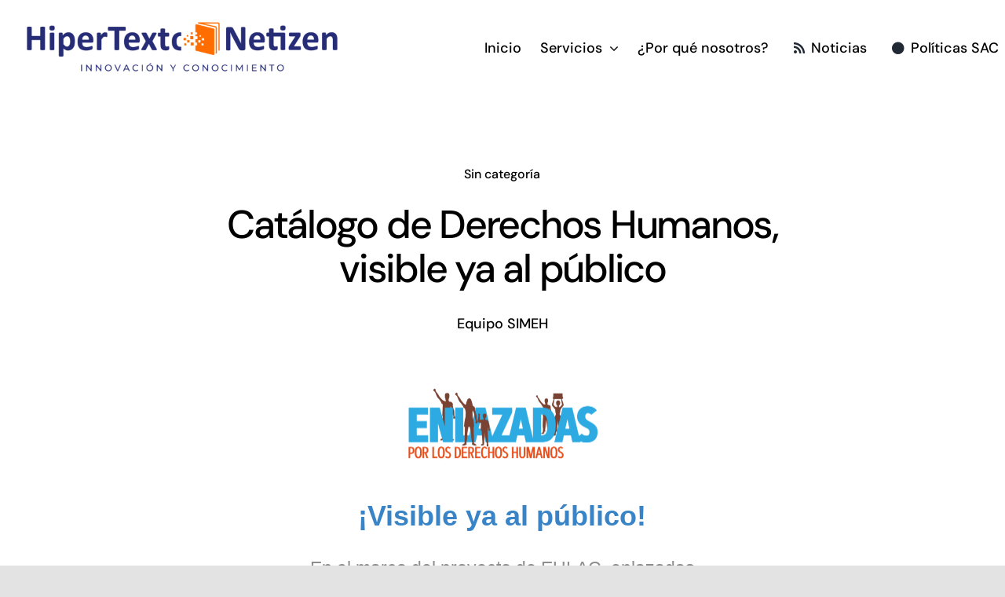

--- FILE ---
content_type: text/html; charset=UTF-8
request_url: https://hipertexto.com.co/catalogo-de-derechos-humanos-visible-ya-al-publico/
body_size: 20569
content:
<!DOCTYPE html>
<html class="avada-html-layout-wide avada-html-header-position-top avada-is-100-percent-template" lang="es-CO" prefix="og: http://ogp.me/ns# fb: http://ogp.me/ns/fb#">
<head>
	<meta http-equiv="X-UA-Compatible" content="IE=edge" />
	<meta http-equiv="Content-Type" content="text/html; charset=utf-8"/>
	<meta name="viewport" content="width=device-width, initial-scale=1" />
	<meta name='robots' content='index, follow, max-image-preview:large, max-snippet:-1, max-video-preview:-1' />

	<!-- This site is optimized with the Yoast SEO plugin v25.1 - https://yoast.com/wordpress/plugins/seo/ -->
	<title>Catálogo de Derechos Humanos, visible ya al público - Hipertexto - Netizen</title>
	<link rel="canonical" href="https://hipertexto.com.co/catalogo-de-derechos-humanos-visible-ya-al-publico/" />
	<meta property="og:locale" content="es_ES" />
	<meta property="og:type" content="article" />
	<meta property="og:title" content="Catálogo de Derechos Humanos, visible ya al público - Hipertexto - Netizen" />
	<meta property="og:description" content="¡Visible ya al público! En el marco del proyecto de [&hellip;]" />
	<meta property="og:url" content="https://hipertexto.com.co/catalogo-de-derechos-humanos-visible-ya-al-publico/" />
	<meta property="og:site_name" content="Hipertexto - Netizen" />
	<meta property="article:publisher" content="https://www.facebook.com/HipertextoNetizenDS/" />
	<meta property="article:published_time" content="2022-04-18T10:46:01+00:00" />
	<meta property="article:modified_time" content="2023-03-01T11:01:09+00:00" />
	<meta property="og:image" content="https://eulac.org/wp-content/uploads/2019/10/logotipo-color.png" />
	<meta name="author" content="Equipo SIMEH" />
	<meta name="twitter:card" content="summary_large_image" />
	<meta name="twitter:label1" content="Escrito por" />
	<meta name="twitter:data1" content="Equipo SIMEH" />
	<meta name="twitter:label2" content="Tiempo de lectura" />
	<meta name="twitter:data2" content="2 minutos" />
	<script type="application/ld+json" class="yoast-schema-graph">{"@context":"https://schema.org","@graph":[{"@type":"Article","@id":"https://hipertexto.com.co/catalogo-de-derechos-humanos-visible-ya-al-publico/#article","isPartOf":{"@id":"https://hipertexto.com.co/catalogo-de-derechos-humanos-visible-ya-al-publico/"},"author":{"name":"Equipo SIMEH","@id":"https://hipertexto.com.co/#/schema/person/26e5679c39bcbb685e101432ba244cf2"},"headline":"Catálogo de Derechos Humanos, visible ya al público","datePublished":"2022-04-18T10:46:01+00:00","dateModified":"2023-03-01T11:01:09+00:00","mainEntityOfPage":{"@id":"https://hipertexto.com.co/catalogo-de-derechos-humanos-visible-ya-al-publico/"},"wordCount":387,"commentCount":0,"publisher":{"@id":"https://hipertexto.com.co/#organization"},"image":{"@id":"https://hipertexto.com.co/catalogo-de-derechos-humanos-visible-ya-al-publico/#primaryimage"},"thumbnailUrl":"https://eulac.org/wp-content/uploads/2019/10/logotipo-color.png","keywords":["Catálogo Derechos Humanos","EULAC","Información","SIMEH","THEMA","Ulibros"],"inLanguage":"es-CO","potentialAction":[{"@type":"CommentAction","name":"Comment","target":["https://hipertexto.com.co/catalogo-de-derechos-humanos-visible-ya-al-publico/#respond"]}]},{"@type":"WebPage","@id":"https://hipertexto.com.co/catalogo-de-derechos-humanos-visible-ya-al-publico/","url":"https://hipertexto.com.co/catalogo-de-derechos-humanos-visible-ya-al-publico/","name":"Catálogo de Derechos Humanos, visible ya al público - Hipertexto - Netizen","isPartOf":{"@id":"https://hipertexto.com.co/#website"},"primaryImageOfPage":{"@id":"https://hipertexto.com.co/catalogo-de-derechos-humanos-visible-ya-al-publico/#primaryimage"},"image":{"@id":"https://hipertexto.com.co/catalogo-de-derechos-humanos-visible-ya-al-publico/#primaryimage"},"thumbnailUrl":"https://eulac.org/wp-content/uploads/2019/10/logotipo-color.png","datePublished":"2022-04-18T10:46:01+00:00","dateModified":"2023-03-01T11:01:09+00:00","breadcrumb":{"@id":"https://hipertexto.com.co/catalogo-de-derechos-humanos-visible-ya-al-publico/#breadcrumb"},"inLanguage":"es-CO","potentialAction":[{"@type":"ReadAction","target":["https://hipertexto.com.co/catalogo-de-derechos-humanos-visible-ya-al-publico/"]}]},{"@type":"ImageObject","inLanguage":"es-CO","@id":"https://hipertexto.com.co/catalogo-de-derechos-humanos-visible-ya-al-publico/#primaryimage","url":"https://eulac.org/wp-content/uploads/2019/10/logotipo-color.png","contentUrl":"https://eulac.org/wp-content/uploads/2019/10/logotipo-color.png"},{"@type":"BreadcrumbList","@id":"https://hipertexto.com.co/catalogo-de-derechos-humanos-visible-ya-al-publico/#breadcrumb","itemListElement":[{"@type":"ListItem","position":1,"name":"Inicio","item":"https://hipertexto.com.co/"},{"@type":"ListItem","position":2,"name":"Catálogo de Derechos Humanos, visible ya al público"}]},{"@type":"WebSite","@id":"https://hipertexto.com.co/#website","url":"https://hipertexto.com.co/","name":"Hipertexto - Netizen","description":"Somos una compañía con operaciones en Colombia (Hipertexto) y en México (Netizen) y con presencia destacada en Iberoamérica. Más de 600 instituciones y empresas en 14 países usan nuestros servicios. Acumulamos más de dos décadas de experiencia en el mercado de soluciones integrales para los actores de la cadena de valor de contenido editorial.","publisher":{"@id":"https://hipertexto.com.co/#organization"},"potentialAction":[{"@type":"SearchAction","target":{"@type":"EntryPoint","urlTemplate":"https://hipertexto.com.co/?s={search_term_string}"},"query-input":{"@type":"PropertyValueSpecification","valueRequired":true,"valueName":"search_term_string"}}],"inLanguage":"es-CO"},{"@type":"Organization","@id":"https://hipertexto.com.co/#organization","name":"Hipertexto - Netizen","url":"https://hipertexto.com.co/","logo":{"@type":"ImageObject","inLanguage":"es-CO","@id":"https://hipertexto.com.co/#/schema/logo/image/","url":"https://hipertexto.com.co/wp-content/uploads/2025/04/Logo-Hipertexto-RGB-scaled.png","contentUrl":"https://hipertexto.com.co/wp-content/uploads/2025/04/Logo-Hipertexto-RGB-scaled.png","width":2560,"height":1001,"caption":"Hipertexto - Netizen"},"image":{"@id":"https://hipertexto.com.co/#/schema/logo/image/"},"sameAs":["https://www.facebook.com/HipertextoNetizenDS/","https://www.youtube.com/@hipertextonetizendigitalso2791/videos","https://www.linkedin.com/company/3786075/"]},{"@type":"Person","@id":"https://hipertexto.com.co/#/schema/person/26e5679c39bcbb685e101432ba244cf2","name":"Equipo SIMEH","image":{"@type":"ImageObject","inLanguage":"es-CO","@id":"https://hipertexto.com.co/#/schema/person/image/","url":"https://secure.gravatar.com/avatar/e2b065a33810dca64a1e20337a4ad5e7469ada501a4d1d57172b1c79a7b94c92?s=96&d=mm&r=g","contentUrl":"https://secure.gravatar.com/avatar/e2b065a33810dca64a1e20337a4ad5e7469ada501a4d1d57172b1c79a7b94c92?s=96&d=mm&r=g","caption":"Equipo SIMEH"},"url":"https://hipertexto.com.co/author/simeh/"}]}</script>
	<!-- / Yoast SEO plugin. -->


<link rel="alternate" type="application/rss+xml" title="Hipertexto - Netizen &raquo; Feed" href="https://hipertexto.com.co/feed/" />
<link rel="alternate" type="application/rss+xml" title="Hipertexto - Netizen &raquo; RSS de los comentarios" href="https://hipertexto.com.co/comments/feed/" />
					<link rel="shortcut icon" href="https://hipertexto.com.co/wp-content/uploads/2025/04/fav.png" type="image/x-icon" />
		
		
		
				<link rel="alternate" type="application/rss+xml" title="Hipertexto - Netizen &raquo; Catálogo de Derechos Humanos, visible ya al público RSS de los comentarios" href="https://hipertexto.com.co/catalogo-de-derechos-humanos-visible-ya-al-publico/feed/" />
<link rel="alternate" title="oEmbed (JSON)" type="application/json+oembed" href="https://hipertexto.com.co/wp-json/oembed/1.0/embed?url=https%3A%2F%2Fhipertexto.com.co%2Fcatalogo-de-derechos-humanos-visible-ya-al-publico%2F" />
<link rel="alternate" title="oEmbed (XML)" type="text/xml+oembed" href="https://hipertexto.com.co/wp-json/oembed/1.0/embed?url=https%3A%2F%2Fhipertexto.com.co%2Fcatalogo-de-derechos-humanos-visible-ya-al-publico%2F&#038;format=xml" />

		<meta property="og:title" content="Catálogo de Derechos Humanos, visible ya al público"/>
		<meta property="og:type" content="article"/>
		<meta property="og:url" content="https://hipertexto.com.co/catalogo-de-derechos-humanos-visible-ya-al-publico/"/>
		<meta property="og:site_name" content="Hipertexto - Netizen"/>
		<meta property="og:description" content=""/>

									<meta property="og:image" content="https://hipertexto.com.co/wp-content/uploads/2025/04/logo-hipertexto-20-.png"/>
							<style id='wp-img-auto-sizes-contain-inline-css' type='text/css'>
img:is([sizes=auto i],[sizes^="auto," i]){contain-intrinsic-size:3000px 1500px}
/*# sourceURL=wp-img-auto-sizes-contain-inline-css */
</style>
<link rel='stylesheet' id='fusion-dynamic-css-css' href='https://hipertexto.com.co/wp-content/uploads/fusion-styles/786102244f8d1f78a6d3d3db3208a4df.min.css?ver=3.9' type='text/css' media='all' />
<link rel="https://api.w.org/" href="https://hipertexto.com.co/wp-json/" /><link rel="alternate" title="JSON" type="application/json" href="https://hipertexto.com.co/wp-json/wp/v2/posts/3361" /><link rel="EditURI" type="application/rsd+xml" title="RSD" href="https://hipertexto.com.co/xmlrpc.php?rsd" />
<meta name="generator" content="WordPress 6.9" />
<link rel='shortlink' href='https://hipertexto.com.co/?p=3361' />

		<!-- GA Google Analytics @ https://m0n.co/ga -->
		<script async src="https://www.googletagmanager.com/gtag/js?id=G-XGG27LZKWV"></script>
		<script>
			window.dataLayer = window.dataLayer || [];
			function gtag(){dataLayer.push(arguments);}
			gtag('js', new Date());
			gtag('config', 'G-XGG27LZKWV');
		</script>

			<script type="text/javascript">
				(function(c,l,a,r,i,t,y){
					c[a]=c[a]||function(){(c[a].q=c[a].q||[]).push(arguments)};t=l.createElement(r);t.async=1;
					t.src="https://www.clarity.ms/tag/"+i+"?ref=wordpress";y=l.getElementsByTagName(r)[0];y.parentNode.insertBefore(t,y);
				})(window, document, "clarity", "script", "jukots554f");
		</script>
				<script>
			( function() {
				window.onpageshow = function( event ) {
					// Defined window.wpforms means that a form exists on a page.
					// If so and back/forward button has been clicked,
					// force reload a page to prevent the submit button state stuck.
					if ( typeof window.wpforms !== 'undefined' && event.persisted ) {
						window.location.reload();
					}
				};
			}() );
		</script>
		<style type="text/css" id="css-fb-visibility">@media screen and (max-width: 640px){.fusion-no-small-visibility{display:none !important;}body .sm-text-align-center{text-align:center !important;}body .sm-text-align-left{text-align:left !important;}body .sm-text-align-right{text-align:right !important;}body .sm-flex-align-center{justify-content:center !important;}body .sm-flex-align-flex-start{justify-content:flex-start !important;}body .sm-flex-align-flex-end{justify-content:flex-end !important;}body .sm-mx-auto{margin-left:auto !important;margin-right:auto !important;}body .sm-ml-auto{margin-left:auto !important;}body .sm-mr-auto{margin-right:auto !important;}body .fusion-absolute-position-small{position:absolute;top:auto;width:100%;}.awb-sticky.awb-sticky-small{ position: sticky; top: var(--awb-sticky-offset,0); }}@media screen and (min-width: 641px) and (max-width: 1024px){.fusion-no-medium-visibility{display:none !important;}body .md-text-align-center{text-align:center !important;}body .md-text-align-left{text-align:left !important;}body .md-text-align-right{text-align:right !important;}body .md-flex-align-center{justify-content:center !important;}body .md-flex-align-flex-start{justify-content:flex-start !important;}body .md-flex-align-flex-end{justify-content:flex-end !important;}body .md-mx-auto{margin-left:auto !important;margin-right:auto !important;}body .md-ml-auto{margin-left:auto !important;}body .md-mr-auto{margin-right:auto !important;}body .fusion-absolute-position-medium{position:absolute;top:auto;width:100%;}.awb-sticky.awb-sticky-medium{ position: sticky; top: var(--awb-sticky-offset,0); }}@media screen and (min-width: 1025px){.fusion-no-large-visibility{display:none !important;}body .lg-text-align-center{text-align:center !important;}body .lg-text-align-left{text-align:left !important;}body .lg-text-align-right{text-align:right !important;}body .lg-flex-align-center{justify-content:center !important;}body .lg-flex-align-flex-start{justify-content:flex-start !important;}body .lg-flex-align-flex-end{justify-content:flex-end !important;}body .lg-mx-auto{margin-left:auto !important;margin-right:auto !important;}body .lg-ml-auto{margin-left:auto !important;}body .lg-mr-auto{margin-right:auto !important;}body .fusion-absolute-position-large{position:absolute;top:auto;width:100%;}.awb-sticky.awb-sticky-large{ position: sticky; top: var(--awb-sticky-offset,0); }}</style><style type="text/css">.recentcomments a{display:inline !important;padding:0 !important;margin:0 !important;}</style><meta name="redi-version" content="1.1.6" />		<style type="text/css" id="wp-custom-css">
			@media screen and (max-width: 530px) {
        .unsub {
          display: block;
          padding: 8px;
          margin-top: 14px;
          border-radius: 6px;
          background-color: #555555;
          text-decoration: none !important;
          font-weight: bold;
        }

        .col-lge {
          max-width: 100% !important;
        }
      }

      @media screen and (min-width: 531px) {
        .col-sml {
          max-width: 50% !important;
        }

        .col-lge {
          max-width: 50% !important;
        }
      }

      #outlook a {
        padding: 0;
      }

      .ExternalClass {
        width: 100%;
      }

      .ExternalClass,
      .ExternalClass p,
      .ExternalClass span,
      .ExternalClass font,
      .ExternalClass td,
      .ExternalClass div {
        line-height: 100%;
      }

      .es-button {
        mso-style-priority: 100 !important;
        text-decoration: none !important;
      }

      a[x-apple-data-detectors] {
        color: inherit !important;
        text-decoration: none !important;
        font-size: inherit !important;
        font-family: inherit !important;
        font-weight: inherit !important;
        line-height: inherit !important;
      }

      .es-desk-hidden {
        display: none;
        float: left;
        overflow: hidden;
        width: 0;
        max-height: 0;
        line-height: 0;
        mso-hide: all;
      }

      @media only screen and (max-width:600px) {

       

        .es-header-body h1 a,
        .es-content-body h1 a,
        .es-footer-body h1 a {
          font-size: 30px !important
        }

        .es-header-body h2 a,
        .es-content-body h2 a,
        .es-footer-body h2 a {
          font-size: 26px !important
        }

        .es-header-body h3 a,
        .es-content-body h3 a,
        .es-footer-body h3 a {
          font-size: 20px !important
        }

        .es-menu td a {
          font-size: 12px !important
        }

        .es-header-body p,
        .es-header-body ul li,
        .es-header-body ol li,
        .es-header-body a {
          font-size: 16px !important
        }

        .es-content-body p,
        .es-content-body ul li,
        .es-content-body ol li,
        .es-content-body a {
          font-size: 16px !important
        }

        .es-footer-body p,
        .es-footer-body ul li,
        .es-footer-body ol li,
        .es-footer-body a {
          font-size: 16px !important
        }

        .es-infoblock p,
        .es-infoblock ul li,
        .es-infoblock ol li,
        .es-infoblock a {
          font-size: 12px !important
        }

        *[class="gmail-fix"] {
          display: none !important
        }

        .es-m-txt-c,
        .es-m-txt-c h1,
        .es-m-txt-c h2,
        .es-m-txt-c h3 {
          text-align: center !important
        }

        .es-m-txt-r,
        .es-m-txt-r h1,
        .es-m-txt-r h2,
        .es-m-txt-r h3 {
          text-align: right !important
        }

        .es-m-txt-l,
        .es-m-txt-l h1,
        .es-m-txt-l h2,
        .es-m-txt-l h3 {
          text-align: left !important
        }

        .es-m-txt-r img,
        .es-m-txt-c img,
        .es-m-txt-l img {
          display: inline !important
        }

        .es-button-border {
          display: block !important
        }

        .es-btn-fw {
          border-width: 10px 0px !important;
          text-align: center !important
        }

        .es-adaptive table,
        .es-btn-fw,
        .es-btn-fw-brdr,
        .es-left,
        .es-right {
          width: 100% !important
        }

        .es-content table,
        .es-header table,
        .es-footer table,
        .es-content,
        .es-footer,
        .es-header {
          width: 100% !important;
          max-width: 600px !important
        }

        .es-adapt-td {
          display: block !important;
          width: 100% !important
        }

        .adapt-img {
          width: 100% !important;
          height: auto !important
        }

        .es-m-p0 {
          padding: 0 !important
        }

        .es-m-p0r {
          padding-right: 0 !important
        }

        .es-m-p0l {
          padding-left: 0 !important
        }

        .es-m-p0t {
          padding-top: 0 !important
        }

        .es-m-p0b {
          padding-bottom: 0 !important
        }

        .es-m-p20b {
          padding-bottom: 20px !important
        }

        .es-mobile-hidden,
        .es-hidden {
          display: none !important
        }

        tr.es-desk-hidden,
        td.es-desk-hidden,
        table.es-desk-hidden {
          width: auto !important;
          overflow: visible !important;
          float: none !important;
          max-height: inherit !important;
          line-height: inherit !important
        }

        tr.es-desk-hidden {
          display: table-row !important
        }

        table.es-desk-hidden {
          display: table !important
        }

        td.es-desk-menu-hidden {
          display: table-cell !important
        }

        .es-menu td {
          width: 1% !important
        }

        table.es-table-not-adapt,
        .esd-block-html table {
          width: auto !important
        }

        table.es-social {
          display: inline-block !important
        }

        table.es-social td {
          display: inline-block !important
        }

        a.es-button,
        button.es-button {
          font-size: 20px !important;
          display: block !important;
          border-left-width: 0px !important;
          border-right-width: 0px !important;
          padding-left: 0px !important;
          padding-right: 0px !important
        }

        .es-m-p5 {
          padding: 5px !important
        }

        .es-m-p5t {
          padding-top: 5px !important
        }

        .es-m-p5b {
          padding-bottom: 5px !important
        }

        .es-m-p5r {
          padding-right: 5px !important
        }

        .es-m-p5l {
          padding-left: 5px !important
        }

        .es-m-p10 {
          padding: 10px !important
        }

        .es-m-p10t {
          padding-top: 10px !important
        }

        .es-m-p10b {
          padding-bottom: 10px !important
        }

        .es-m-p10r {
          padding-right: 10px !important
        }

        .es-m-p10l {
          padding-left: 10px !important
        }

        .es-m-p15 {
          padding: 15px !important
        }

        .es-m-p15t {
          padding-top: 15px !important
        }

        .es-m-p15b {
          padding-bottom: 15px !important
        }

        .es-m-p15r {
          padding-right: 15px !important
        }

        .es-m-p15l {
          padding-left: 15px !important
        }

        .es-m-p20 {
          padding: 20px !important
        }

        .es-m-p20t {
          padding-top: 20px !important
        }

        .es-m-p20r {
          padding-right: 20px !important
        }

        .es-m-p20l {
          padding-left: 20px !important
        }

        .es-m-p25 {
          padding: 25px !important
        }

        .es-m-p25t {
          padding-top: 25px !important
        }

        .es-m-p25b {
          padding-bottom: 25px !important
        }

        .es-m-p25r {
          padding-right: 25px !important
        }

        .es-m-p25l {
          padding-left: 25px !important
        }

        .es-m-p30 {
          padding: 30px !important
        }

        .es-m-p30t {
          padding-top: 30px !important
        }

        .es-m-p30b {
          padding-bottom: 30px !important
        }

        .es-m-p30r {
          padding-right: 30px !important
        }

        .es-m-p30l {
          padding-left: 30px !important
        }

        .es-m-p35 {
          padding: 35px !important
        }

        .es-m-p35t {
          padding-top: 35px !important
        }

        .es-m-p35b {
          padding-bottom: 5px !important
        }

        .es-m-p35r {
          padding-right: 35px !important
        }

        .es-m-p35l {
          padding-left: 35px !important
        }

        .es-m-p40 {
          padding: 40px !important
        }

        .es-m-p40t {
          padding-top: 40px !important
        }

        .es-m-p40b {
          padding-bottom: 40px !important
        }

        .es-m-p40r {
          padding-right: 40px !important
        }

        .es-m-p40l {
          padding-left: 40px !important
        }

        .es-desk-hidden {
          display: table-row !important;
          width: auto !important;
          overflow: visible !important;
          max-height: inherit !important
        }
      }		</style>
				<script type="text/javascript">
			var doc = document.documentElement;
			doc.setAttribute( 'data-useragent', navigator.userAgent );
		</script>
		<style id="wpforms-css-vars-root">
				:root {
					--wpforms-field-border-radius: 3px;
--wpforms-field-border-style: solid;
--wpforms-field-border-size: 1px;
--wpforms-field-background-color: #ffffff;
--wpforms-field-border-color: rgba( 0, 0, 0, 0.25 );
--wpforms-field-border-color-spare: rgba( 0, 0, 0, 0.25 );
--wpforms-field-text-color: rgba( 0, 0, 0, 0.7 );
--wpforms-field-menu-color: #ffffff;
--wpforms-label-color: rgba( 0, 0, 0, 0.85 );
--wpforms-label-sublabel-color: rgba( 0, 0, 0, 0.55 );
--wpforms-label-error-color: #d63637;
--wpforms-button-border-radius: 3px;
--wpforms-button-border-style: none;
--wpforms-button-border-size: 1px;
--wpforms-button-background-color: #066aab;
--wpforms-button-border-color: #066aab;
--wpforms-button-text-color: #ffffff;
--wpforms-page-break-color: #066aab;
--wpforms-background-image: none;
--wpforms-background-position: center center;
--wpforms-background-repeat: no-repeat;
--wpforms-background-size: cover;
--wpforms-background-width: 100px;
--wpforms-background-height: 100px;
--wpforms-background-color: rgba( 0, 0, 0, 0 );
--wpforms-background-url: none;
--wpforms-container-padding: 0px;
--wpforms-container-border-style: none;
--wpforms-container-border-width: 1px;
--wpforms-container-border-color: #000000;
--wpforms-container-border-radius: 3px;
--wpforms-field-size-input-height: 43px;
--wpforms-field-size-input-spacing: 15px;
--wpforms-field-size-font-size: 16px;
--wpforms-field-size-line-height: 19px;
--wpforms-field-size-padding-h: 14px;
--wpforms-field-size-checkbox-size: 16px;
--wpforms-field-size-sublabel-spacing: 5px;
--wpforms-field-size-icon-size: 1;
--wpforms-label-size-font-size: 16px;
--wpforms-label-size-line-height: 19px;
--wpforms-label-size-sublabel-font-size: 14px;
--wpforms-label-size-sublabel-line-height: 17px;
--wpforms-button-size-font-size: 17px;
--wpforms-button-size-height: 41px;
--wpforms-button-size-padding-h: 15px;
--wpforms-button-size-margin-top: 10px;
--wpforms-container-shadow-size-box-shadow: none;

				}
			</style>
	<style id='global-styles-inline-css' type='text/css'>
:root{--wp--preset--aspect-ratio--square: 1;--wp--preset--aspect-ratio--4-3: 4/3;--wp--preset--aspect-ratio--3-4: 3/4;--wp--preset--aspect-ratio--3-2: 3/2;--wp--preset--aspect-ratio--2-3: 2/3;--wp--preset--aspect-ratio--16-9: 16/9;--wp--preset--aspect-ratio--9-16: 9/16;--wp--preset--color--black: #000000;--wp--preset--color--cyan-bluish-gray: #abb8c3;--wp--preset--color--white: #ffffff;--wp--preset--color--pale-pink: #f78da7;--wp--preset--color--vivid-red: #cf2e2e;--wp--preset--color--luminous-vivid-orange: #ff6900;--wp--preset--color--luminous-vivid-amber: #fcb900;--wp--preset--color--light-green-cyan: #7bdcb5;--wp--preset--color--vivid-green-cyan: #00d084;--wp--preset--color--pale-cyan-blue: #8ed1fc;--wp--preset--color--vivid-cyan-blue: #0693e3;--wp--preset--color--vivid-purple: #9b51e0;--wp--preset--gradient--vivid-cyan-blue-to-vivid-purple: linear-gradient(135deg,rgb(6,147,227) 0%,rgb(155,81,224) 100%);--wp--preset--gradient--light-green-cyan-to-vivid-green-cyan: linear-gradient(135deg,rgb(122,220,180) 0%,rgb(0,208,130) 100%);--wp--preset--gradient--luminous-vivid-amber-to-luminous-vivid-orange: linear-gradient(135deg,rgb(252,185,0) 0%,rgb(255,105,0) 100%);--wp--preset--gradient--luminous-vivid-orange-to-vivid-red: linear-gradient(135deg,rgb(255,105,0) 0%,rgb(207,46,46) 100%);--wp--preset--gradient--very-light-gray-to-cyan-bluish-gray: linear-gradient(135deg,rgb(238,238,238) 0%,rgb(169,184,195) 100%);--wp--preset--gradient--cool-to-warm-spectrum: linear-gradient(135deg,rgb(74,234,220) 0%,rgb(151,120,209) 20%,rgb(207,42,186) 40%,rgb(238,44,130) 60%,rgb(251,105,98) 80%,rgb(254,248,76) 100%);--wp--preset--gradient--blush-light-purple: linear-gradient(135deg,rgb(255,206,236) 0%,rgb(152,150,240) 100%);--wp--preset--gradient--blush-bordeaux: linear-gradient(135deg,rgb(254,205,165) 0%,rgb(254,45,45) 50%,rgb(107,0,62) 100%);--wp--preset--gradient--luminous-dusk: linear-gradient(135deg,rgb(255,203,112) 0%,rgb(199,81,192) 50%,rgb(65,88,208) 100%);--wp--preset--gradient--pale-ocean: linear-gradient(135deg,rgb(255,245,203) 0%,rgb(182,227,212) 50%,rgb(51,167,181) 100%);--wp--preset--gradient--electric-grass: linear-gradient(135deg,rgb(202,248,128) 0%,rgb(113,206,126) 100%);--wp--preset--gradient--midnight: linear-gradient(135deg,rgb(2,3,129) 0%,rgb(40,116,252) 100%);--wp--preset--font-size--small: 15px;--wp--preset--font-size--medium: 20px;--wp--preset--font-size--large: 30px;--wp--preset--font-size--x-large: 42px;--wp--preset--font-size--normal: 20px;--wp--preset--font-size--xlarge: 40px;--wp--preset--font-size--huge: 60px;--wp--preset--spacing--20: 0.44rem;--wp--preset--spacing--30: 0.67rem;--wp--preset--spacing--40: 1rem;--wp--preset--spacing--50: 1.5rem;--wp--preset--spacing--60: 2.25rem;--wp--preset--spacing--70: 3.38rem;--wp--preset--spacing--80: 5.06rem;--wp--preset--shadow--natural: 6px 6px 9px rgba(0, 0, 0, 0.2);--wp--preset--shadow--deep: 12px 12px 50px rgba(0, 0, 0, 0.4);--wp--preset--shadow--sharp: 6px 6px 0px rgba(0, 0, 0, 0.2);--wp--preset--shadow--outlined: 6px 6px 0px -3px rgb(255, 255, 255), 6px 6px rgb(0, 0, 0);--wp--preset--shadow--crisp: 6px 6px 0px rgb(0, 0, 0);}:where(.is-layout-flex){gap: 0.5em;}:where(.is-layout-grid){gap: 0.5em;}body .is-layout-flex{display: flex;}.is-layout-flex{flex-wrap: wrap;align-items: center;}.is-layout-flex > :is(*, div){margin: 0;}body .is-layout-grid{display: grid;}.is-layout-grid > :is(*, div){margin: 0;}:where(.wp-block-columns.is-layout-flex){gap: 2em;}:where(.wp-block-columns.is-layout-grid){gap: 2em;}:where(.wp-block-post-template.is-layout-flex){gap: 1.25em;}:where(.wp-block-post-template.is-layout-grid){gap: 1.25em;}.has-black-color{color: var(--wp--preset--color--black) !important;}.has-cyan-bluish-gray-color{color: var(--wp--preset--color--cyan-bluish-gray) !important;}.has-white-color{color: var(--wp--preset--color--white) !important;}.has-pale-pink-color{color: var(--wp--preset--color--pale-pink) !important;}.has-vivid-red-color{color: var(--wp--preset--color--vivid-red) !important;}.has-luminous-vivid-orange-color{color: var(--wp--preset--color--luminous-vivid-orange) !important;}.has-luminous-vivid-amber-color{color: var(--wp--preset--color--luminous-vivid-amber) !important;}.has-light-green-cyan-color{color: var(--wp--preset--color--light-green-cyan) !important;}.has-vivid-green-cyan-color{color: var(--wp--preset--color--vivid-green-cyan) !important;}.has-pale-cyan-blue-color{color: var(--wp--preset--color--pale-cyan-blue) !important;}.has-vivid-cyan-blue-color{color: var(--wp--preset--color--vivid-cyan-blue) !important;}.has-vivid-purple-color{color: var(--wp--preset--color--vivid-purple) !important;}.has-black-background-color{background-color: var(--wp--preset--color--black) !important;}.has-cyan-bluish-gray-background-color{background-color: var(--wp--preset--color--cyan-bluish-gray) !important;}.has-white-background-color{background-color: var(--wp--preset--color--white) !important;}.has-pale-pink-background-color{background-color: var(--wp--preset--color--pale-pink) !important;}.has-vivid-red-background-color{background-color: var(--wp--preset--color--vivid-red) !important;}.has-luminous-vivid-orange-background-color{background-color: var(--wp--preset--color--luminous-vivid-orange) !important;}.has-luminous-vivid-amber-background-color{background-color: var(--wp--preset--color--luminous-vivid-amber) !important;}.has-light-green-cyan-background-color{background-color: var(--wp--preset--color--light-green-cyan) !important;}.has-vivid-green-cyan-background-color{background-color: var(--wp--preset--color--vivid-green-cyan) !important;}.has-pale-cyan-blue-background-color{background-color: var(--wp--preset--color--pale-cyan-blue) !important;}.has-vivid-cyan-blue-background-color{background-color: var(--wp--preset--color--vivid-cyan-blue) !important;}.has-vivid-purple-background-color{background-color: var(--wp--preset--color--vivid-purple) !important;}.has-black-border-color{border-color: var(--wp--preset--color--black) !important;}.has-cyan-bluish-gray-border-color{border-color: var(--wp--preset--color--cyan-bluish-gray) !important;}.has-white-border-color{border-color: var(--wp--preset--color--white) !important;}.has-pale-pink-border-color{border-color: var(--wp--preset--color--pale-pink) !important;}.has-vivid-red-border-color{border-color: var(--wp--preset--color--vivid-red) !important;}.has-luminous-vivid-orange-border-color{border-color: var(--wp--preset--color--luminous-vivid-orange) !important;}.has-luminous-vivid-amber-border-color{border-color: var(--wp--preset--color--luminous-vivid-amber) !important;}.has-light-green-cyan-border-color{border-color: var(--wp--preset--color--light-green-cyan) !important;}.has-vivid-green-cyan-border-color{border-color: var(--wp--preset--color--vivid-green-cyan) !important;}.has-pale-cyan-blue-border-color{border-color: var(--wp--preset--color--pale-cyan-blue) !important;}.has-vivid-cyan-blue-border-color{border-color: var(--wp--preset--color--vivid-cyan-blue) !important;}.has-vivid-purple-border-color{border-color: var(--wp--preset--color--vivid-purple) !important;}.has-vivid-cyan-blue-to-vivid-purple-gradient-background{background: var(--wp--preset--gradient--vivid-cyan-blue-to-vivid-purple) !important;}.has-light-green-cyan-to-vivid-green-cyan-gradient-background{background: var(--wp--preset--gradient--light-green-cyan-to-vivid-green-cyan) !important;}.has-luminous-vivid-amber-to-luminous-vivid-orange-gradient-background{background: var(--wp--preset--gradient--luminous-vivid-amber-to-luminous-vivid-orange) !important;}.has-luminous-vivid-orange-to-vivid-red-gradient-background{background: var(--wp--preset--gradient--luminous-vivid-orange-to-vivid-red) !important;}.has-very-light-gray-to-cyan-bluish-gray-gradient-background{background: var(--wp--preset--gradient--very-light-gray-to-cyan-bluish-gray) !important;}.has-cool-to-warm-spectrum-gradient-background{background: var(--wp--preset--gradient--cool-to-warm-spectrum) !important;}.has-blush-light-purple-gradient-background{background: var(--wp--preset--gradient--blush-light-purple) !important;}.has-blush-bordeaux-gradient-background{background: var(--wp--preset--gradient--blush-bordeaux) !important;}.has-luminous-dusk-gradient-background{background: var(--wp--preset--gradient--luminous-dusk) !important;}.has-pale-ocean-gradient-background{background: var(--wp--preset--gradient--pale-ocean) !important;}.has-electric-grass-gradient-background{background: var(--wp--preset--gradient--electric-grass) !important;}.has-midnight-gradient-background{background: var(--wp--preset--gradient--midnight) !important;}.has-small-font-size{font-size: var(--wp--preset--font-size--small) !important;}.has-medium-font-size{font-size: var(--wp--preset--font-size--medium) !important;}.has-large-font-size{font-size: var(--wp--preset--font-size--large) !important;}.has-x-large-font-size{font-size: var(--wp--preset--font-size--x-large) !important;}
/*# sourceURL=global-styles-inline-css */
</style>
</head>

<body class="wp-singular post-template-default single single-post postid-3361 single-format-standard wp-theme-Avada fusion-image-hovers fusion-pagination-sizing fusion-button_type-flat fusion-button_span-no fusion-button_gradient-linear avada-image-rollover-circle-no avada-image-rollover-yes avada-image-rollover-direction-fade fusion-body ltr fusion-sticky-header no-tablet-sticky-header no-mobile-sticky-header no-mobile-slidingbar no-desktop-totop no-mobile-totop fusion-disable-outline fusion-sub-menu-fade mobile-logo-pos-left layout-wide-mode avada-has-boxed-modal-shadow- layout-scroll-offset-full avada-has-zero-margin-offset-top fusion-top-header menu-text-align-center mobile-menu-design-flyout fusion-show-pagination-text fusion-header-layout-v1 avada-responsive avada-footer-fx-none avada-menu-highlight-style-textcolor fusion-search-form-clean fusion-main-menu-search-overlay fusion-avatar-circle avada-dropdown-styles avada-blog-layout-large avada-blog-archive-layout-large avada-header-shadow-no avada-menu-icon-position-left avada-has-megamenu-shadow avada-has-mobile-menu-search avada-has-breadcrumb-mobile-hidden avada-has-titlebar-bar_and_content avada-header-border-color-full-transparent avada-has-transparent-timeline_color avada-has-pagination-width_height avada-flyout-menu-direction-fade avada-ec-views-v1" data-awb-post-id="3361">
		<a class="skip-link screen-reader-text" href="#content">Skip to content</a>

	<div id="boxed-wrapper">
				
		<div id="wrapper" class="fusion-wrapper">
			<div id="home" style="position:relative;top:-1px;"></div>
												<div class="fusion-tb-header"><header class="fusion-fullwidth fullwidth-box fusion-builder-row-1 fusion-flex-container has-pattern-background has-mask-background nonhundred-percent-fullwidth non-hundred-percent-height-scrolling fusion-animated fusion-sticky-container" style="--awb-border-radius-top-left:0px;--awb-border-radius-top-right:0px;--awb-border-radius-bottom-right:0px;--awb-border-radius-bottom-left:0px;--awb-padding-right-small:10px;--awb-padding-left-small:20px;--awb-sticky-background-color:var(--awb-color1) !important;" data-animationType="fadeInDown" data-animationDuration="1.0" data-animationOffset="top-into-view" data-transition-offset="0" data-scroll-offset="760" data-sticky-small-visibility="1" data-sticky-medium-visibility="1" data-sticky-large-visibility="1" ><div class="fusion-builder-row fusion-row fusion-flex-align-items-center fusion-flex-justify-content-space-between" style="max-width:1372.8px;margin-left: calc(-4% / 2 );margin-right: calc(-4% / 2 );"><div class="fusion-layout-column fusion_builder_column fusion-builder-column-0 fusion-flex-column col-mobile-header-one" style="--awb-bg-size:cover;--awb-width-large:34.35%;--awb-margin-top-large:18px;--awb-spacing-right-large:0%;--awb-spacing-left-large:5.589519650655%;--awb-width-medium:50%;--awb-order-medium:0;--awb-spacing-right-medium:0%;--awb-spacing-left-medium:3.84%;--awb-width-small:60%;--awb-order-small:0;--awb-margin-top-small:14px;--awb-spacing-right-small:0%;--awb-margin-bottom-small:14px;--awb-spacing-left-small:3.2%;"><div class="fusion-column-wrapper fusion-column-has-shadow fusion-flex-justify-content-flex-start fusion-content-layout-column"><div class="fusion-image-element " style="--awb-max-width:400px;"><span class=" fusion-imageframe imageframe-none imageframe-1 hover-type-none" style="border-radius:8px;"><a class="fusion-no-lightbox" href="https://hipertexto.com.co/" target="_self" aria-label="logo-hipertexto-20-"><img fetchpriority="high" decoding="async" width="1278" height="274" src="https://hipertexto.com.co/wp-content/uploads/2025/04/logo-hipertexto-20-.png" alt class="img-responsive wp-image-4789 disable-lazyload" srcset="https://hipertexto.com.co/wp-content/uploads/2025/04/logo-hipertexto-20--200x43.png 200w, https://hipertexto.com.co/wp-content/uploads/2025/04/logo-hipertexto-20--400x86.png 400w, https://hipertexto.com.co/wp-content/uploads/2025/04/logo-hipertexto-20--600x129.png 600w, https://hipertexto.com.co/wp-content/uploads/2025/04/logo-hipertexto-20--800x172.png 800w, https://hipertexto.com.co/wp-content/uploads/2025/04/logo-hipertexto-20--1200x257.png 1200w, https://hipertexto.com.co/wp-content/uploads/2025/04/logo-hipertexto-20-.png 1278w" sizes="(max-width: 640px) 100vw, 600px" /></a></span></div></div></div><div class="fusion-layout-column fusion_builder_column fusion-builder-column-1 fusion-flex-column col-mobile-header-two" style="--awb-bg-size:cover;--awb-width-large:64.89%;--awb-spacing-right-large:0%;--awb-spacing-left-large:0%;--awb-width-medium:12%;--awb-order-medium:1;--awb-spacing-right-medium:0%;--awb-spacing-left-medium:0%;--awb-width-small:40%;--awb-order-small:1;--awb-margin-top-small:14px;--awb-spacing-right-small:0%;--awb-margin-bottom-small:14px;--awb-spacing-left-small:0%;"><div class="fusion-column-wrapper fusion-column-has-shadow fusion-flex-justify-content-center fusion-content-layout-column"><nav class="awb-menu awb-menu_row awb-menu_em-hover mobile-mode-collapse-to-button awb-menu_icons-left awb-menu_dc-yes mobile-trigger-fullwidth-on awb-menu_mobile-toggle awb-menu_indent-center awb-menu_mt-fullwidth mobile-size-full-absolute loading mega-menu-loading awb-menu_desktop awb-menu_dropdown awb-menu_expand-right awb-menu_transition-slide_up" style="--awb-font-size:var(--awb-typography3-font-size);--awb-text-transform:none;--awb-gap:24px;--awb-align-items:center;--awb-justify-content:flex-end;--awb-items-padding-top:6px;--awb-items-padding-right:0px;--awb-items-padding-bottom:6px;--awb-items-padding-left:0px;--awb-border-bottom:2px;--awb-color:var(--awb-color8);--awb-active-color:var(--awb-color5);--awb-active-border-bottom:2px;--awb-active-border-color:var(--awb-color5);--awb-submenu-sep-color:rgba(255,252,252,0);--awb-submenu-items-padding-top:14px;--awb-submenu-items-padding-right:28px;--awb-submenu-items-padding-bottom:14px;--awb-submenu-items-padding-left:28px;--awb-submenu-border-radius-top-left:8px;--awb-submenu-border-radius-top-right:8px;--awb-submenu-border-radius-bottom-right:8px;--awb-submenu-border-radius-bottom-left:8px;--awb-submenu-active-bg:var(--awb-color1);--awb-submenu-active-color:var(--awb-color5);--awb-submenu-space:0;--awb-submenu-font-size:var(--awb-typography3-font-size);--awb-submenu-text-transform:var(--awb-typography3-text-transform);--awb-submenu-max-width:248px;--awb-main-justify-content:flex-start;--awb-mobile-nav-button-align-hor:flex-end;--awb-mobile-bg:var(--awb-color1);--awb-mobile-color:var(--awb-color8);--awb-mobile-nav-items-height:60;--awb-mobile-active-bg:var(--awb-color1);--awb-mobile-active-color:var(--awb-color5);--awb-mobile-trigger-color:var(--awb-color8);--awb-mobile-trigger-background-color:var(--awb-color1);--awb-mobile-font-size:var(--awb-typography3-font-size);--awb-mobile-sep-color:var(--awb-color1);--awb-mobile-justify:center;--awb-mobile-caret-left:auto;--awb-mobile-caret-right:0;--awb-box-shadow:0px 10px 30px -8px hsla(var(--awb-color8-h),var(--awb-color8-s),var(--awb-color8-l),calc( var(--awb-color8-a) - 80% ));;--awb-fusion-font-family-typography:var(--awb-typography3-font-family);--awb-fusion-font-weight-typography:var(--awb-typography3-font-weight);--awb-fusion-font-style-typography:var(--awb-typography3-font-style);--awb-fusion-font-family-submenu-typography:var(--awb-typography3-font-family);--awb-fusion-font-weight-submenu-typography:var(--awb-typography3-font-weight);--awb-fusion-font-style-submenu-typography:var(--awb-typography3-font-style);--awb-fusion-font-family-mobile-typography:var(--awb-typography3-font-family);--awb-fusion-font-weight-mobile-typography:var(--awb-typography3-font-weight);--awb-fusion-font-style-mobile-typography:var(--awb-typography3-font-style);" aria-label="Menu" data-breakpoint="1025" data-count="0" data-transition-type="center-grow" data-transition-time="300"><button type="button" class="awb-menu__m-toggle" aria-expanded="false" aria-controls="menu-marketing-consultant-main-menu"><span class="awb-menu__m-toggle-inner"><span class="collapsed-nav-text">Menú</span><span class="awb-menu__m-collapse-icon"><span class="awb-menu__m-collapse-icon-open icon-mkb-bars-solid"></span><span class="awb-menu__m-collapse-icon-close icon-mkb-times-solid"></span></span></span></button><ul id="menu-marketing-consultant-main-menu" class="fusion-menu awb-menu__main-ul awb-menu__main-ul_row"><li  id="menu-item-1705"  class="menu-item menu-item-type-post_type menu-item-object-page menu-item-home menu-item-1705 awb-menu__li awb-menu__main-li awb-menu__main-li_regular"  data-item-id="1705"><span class="awb-menu__main-background-default awb-menu__main-background-default_center-grow"></span><span class="awb-menu__main-background-active awb-menu__main-background-active_center-grow"></span><a  href="https://hipertexto.com.co/" class="awb-menu__main-a awb-menu__main-a_regular"><span class="menu-text">Inicio</span></a></li><li  id="menu-item-259"  class="menu-item menu-item-type-post_type menu-item-object-page menu-item-has-children menu-item-259 awb-menu__li awb-menu__main-li awb-menu__main-li_regular fusion-megamenu-menu fusion-has-all-widgets"  data-item-id="259"><span class="awb-menu__main-background-default awb-menu__main-background-default_center-grow"></span><span class="awb-menu__main-background-active awb-menu__main-background-active_center-grow"></span><a  href="https://hipertexto.com.co/servicios/" class="awb-menu__main-a awb-menu__main-a_regular"><span class="menu-text">Servicios</span><span class="awb-menu__open-nav-submenu-hover"></span></a><button type="button" aria-label="Open submenu of Servicios" aria-expanded="false" class="awb-menu__open-nav-submenu_mobile awb-menu__open-nav-submenu_main"></button><div class="fusion-megamenu-wrapper fusion-columns-3 columns-per-row-3 columns-7 col-span-12 fusion-megamenu-fullwidth fusion-megamenu-width-site-width"><div class="row"><div class="fusion-megamenu-holder lazyload" style="width:1320px;" data-width="1320px"><ul class="fusion-megamenu fusion-megamenu-border"><li  id="menu-item-2207"  class="menu-item menu-item-type-custom menu-item-object-custom menu-item-2207 awb-menu__li fusion-megamenu-submenu fusion-megamenu-submenu-notitle fusion-megamenu-columns-3 col-lg-4 col-md-4 col-sm-4" ><div class="fusion-megamenu-widgets-container second-level-widget"><div id="custom_html-7" class="widget_text widget widget_custom_html" style="border-style: solid;border-color:transparent;border-width:0px;"><div class="textwidget custom-html-widget"><a class="fb-icon-element-1 fb-icon-element fontawesome-icon icon-mkb-product circle-yes fusion-text-flow fusion-link" style="--awb-iconcolor:#0064fe;--awb-iconcolor-hover:#ffffff;--awb-circlecolor:rgba(0,166,249,0.1);--awb-circlecolor-hover:#0064fe;--awb-circlebordersize:0px;--awb-font-size:28.16px;--awb-width:56.32px;--awb-height:56.32px;--awb-line-height:56.32px;--awb-margin-right:16px;" href="/servicios/hipertexto-cloud/" aria-label="Link to /servicios/hipertexto-cloud/" target="_self"></a></div></div><div id="text-2" class="widget widget_text" style="border-style: solid;border-color:transparent;border-width:0px;">			<div class="textwidget"><h3 style="margin-bottom: -8px;"><a href="/servicios/hipertexto-cloud/">Hipertexto Cloud</a></h3>
<p>Licenciamiento preferencial de contenido digital en la nube.</p>
</div>
		</div></div></li><li  id="menu-item-2875"  class="menu-item menu-item-type-custom menu-item-object-custom menu-item-2875 awb-menu__li fusion-megamenu-submenu fusion-megamenu-submenu-notitle fusion-megamenu-columns-3 col-lg-4 col-md-4 col-sm-4" ><div class="fusion-megamenu-widgets-container second-level-widget"><div id="custom_html-10" class="widget_text widget widget_custom_html" style="border-style: solid;border-color:transparent;border-width:0px;"><div class="textwidget custom-html-widget"><a class="fb-icon-element-2 fb-icon-element fontawesome-icon icon-mkb-group circle-yes fusion-text-flow fusion-link" style="--awb-iconcolor:#44d888;--awb-iconcolor-hover:#ffffff;--awb-circlecolor:#bbffd8;--awb-circlecolor-hover:#44d888;--awb-circlebordersize:0px;--awb-font-size:28.16px;--awb-width:56.32px;--awb-height:56.32px;--awb-line-height:56.32px;--awb-margin-right:16px;" href="/servicios/ecosistemas-digitales/" aria-label="Link to /servicios/ecosistemas-digitales/" target="_self"></a></div></div><div id="text-5" class="widget widget_text" style="border-style: solid;border-color:transparent;border-width:0px;">			<div class="textwidget"><h3 style="margin-bottom: -8px;"><a href="/servicios/ecosistemas-digitales/">Ecosistemas digitales</a></h3>
<p>Integramos múltiples plataformas y soluciones tecnológicas.</p>
</div>
		</div></div></li><li  id="menu-item-2879"  class="menu-item menu-item-type-custom menu-item-object-custom menu-item-2879 awb-menu__li fusion-megamenu-submenu fusion-megamenu-submenu-notitle fusion-megamenu-columns-3 col-lg-4 col-md-4 col-sm-4" ><div class="fusion-megamenu-widgets-container second-level-widget"><div id="custom_html-14" class="widget_text widget widget_custom_html" style="border-style: solid;border-color:transparent;border-width:0px;"><div class="textwidget custom-html-widget"><a class="fb-icon-element-3 fb-icon-element fontawesome-icon icon-mkb-plus circle-yes fusion-text-flow fusion-link" style="--awb-iconcolor:#efd641;--awb-iconcolor-hover:#ffffff;--awb-circlecolor:#fff4bd;--awb-circlecolor-hover:#efd641;--awb-circlebordersize:0px;--awb-font-size:28.16px;--awb-width:56.32px;--awb-height:56.32px;--awb-line-height:56.32px;--awb-margin-right:16px;" href="/servicios/distribucion-digital-multicanal/" aria-label="Link to /servicios/distribucion-digital-multicanal/" target="_self"></a></div></div><div id="text-9" class="widget widget_text" style="border-style: solid;border-color:transparent;border-width:0px;">			<div class="textwidget"><h3 style="margin-bottom: -8px;"><a href="/servicios/distribucion-digital-multicanal/">Distribución y entrega de contenidos</a></h3>
<p>Distribuimos tus libros electrónicos en la más extensa red de librerías</p>
</div>
		</div></div></li></ul><ul class="fusion-megamenu fusion-megamenu-row-2 fusion-megamenu-row-columns-3 fusion-megamenu-border"><li  id="menu-item-2882"  class="menu-item menu-item-type-custom menu-item-object-custom menu-item-2882 awb-menu__li fusion-megamenu-submenu fusion-megamenu-submenu-notitle fusion-megamenu-columns-3 col-lg-4 col-md-4 col-sm-4" ><div class="fusion-megamenu-widgets-container second-level-widget"><div id="custom_html-17" class="widget_text widget widget_custom_html" style="border-style: solid;border-color:transparent;border-width:0px;"><div class="textwidget custom-html-widget"><a class="fb-icon-element-4 fb-icon-element fontawesome-icon icon-mkb-connection circle-yes fusion-text-flow fusion-link" style="--awb-iconcolor:#c44ece;--awb-iconcolor-hover:#ffffff;--awb-circlecolor:#e9b6ef;--awb-circlecolor-hover:#c44ece;--awb-circlebordersize:0px;--awb-font-size:28.16px;--awb-width:56.32px;--awb-height:56.32px;--awb-line-height:56.32px;--awb-margin-right:16px;" href="/servicios/marketing-y-comunicaciones/" aria-label="Link to /servicios/marketing-y-comunicaciones/" target="_self"></a></div></div><div id="text-12" class="widget widget_text" style="border-style: solid;border-color:transparent;border-width:0px;">			<div class="textwidget"><h3 style="margin-bottom: -8px;"><a href="/servicios/marketing-y-comunicaciones/">Marketing y comunicaciones</a></h3>
<p>Equipo especializado en estrategia de marketing y procesos comunicacionales.</p>
</div>
		</div></div></li><li  id="menu-item-4517"  class="menu-item menu-item-type-custom menu-item-object-custom menu-item-4517 awb-menu__li fusion-megamenu-submenu fusion-megamenu-submenu-notitle fusion-megamenu-columns-3 col-lg-4 col-md-4 col-sm-4" ><div class="fusion-megamenu-widgets-container second-level-widget"><div id="custom_html-19" class="widget_text widget widget_custom_html" style="border-style: solid;border-color:transparent;border-width:0px;"><div class="textwidget custom-html-widget">
<a class="fb-icon-element-5 fb-icon-element fontawesome-icon fa-stack-overflow 
  fab circle-yes fusion-link" style="--awb-iconcolor:#0064fe;--awb-iconcolor-hover:#ffffff;--awb-circlecolor:rgba(0,166,249,0.1);--awb-circlecolor-hover:#0064fe;--awb-circlebordersize:0px;--awb-font-size:28.16px;--awb-width:56.32px;--awb-height:56.32px;--awb-line-height:56.32px;--awb-align-self:center;--awb-margin-top:0px;--awb-margin-right:16px;--awb-margin-bottom:12px;--awb-margin-left:0px;" href="/servicios-editoriales/" aria-label="Link to /servicios-editoriales/" target="_self"></a></div></div><div id="text-14" class="widget widget_text" style="border-style: solid;border-color:transparent;border-width:0px;">			<div class="textwidget"><h3 style="margin-bottom: -8px;"><a href="/servicios-editoriales/">Servicios editoriales</a></h3>
<p>El servicio profesional, 360°, con visión tecnológica y a medida para tus proyectos editoriales</p>
</div>
		</div></div></li><li  id="menu-item-2208"  class="menu-item menu-item-type-custom menu-item-object-custom menu-item-2208 awb-menu__li fusion-megamenu-submenu fusion-megamenu-submenu-notitle fusion-megamenu-columns-3 col-lg-4 col-md-4 col-sm-4" ><div class="fusion-megamenu-widgets-container second-level-widget"><div id="custom_html-8" class="widget_text widget widget_custom_html" style="border-style: solid;border-color:transparent;border-width:0px;"><div class="textwidget custom-html-widget"><a class="fb-icon-element-6 fb-icon-element fontawesome-icon icon-mkb-engagement circle-yes fusion-text-flow fusion-link" style="--awb-iconcolor:#17c4bb;--awb-iconcolor-hover:#ffffff;--awb-circlecolor:#a0f2ec;--awb-circlecolor-hover:#17c4bb;--awb-circlebordersize:0px;--awb-font-size:28.16px;--awb-width:56.32px;--awb-height:56.32px;--awb-line-height:56.32px;--awb-margin-right:16px;" href="https://simeh.co/" aria-label="Link to https://simeh.co/" target="_blank" rel="noopener noreferrer"></a></div></div><div id="text-3" class="widget widget_text" style="border-style: solid;border-color:transparent;border-width:0px;">			<div class="textwidget"><h3 style="margin-bottom: -8px;"><a href="https://simeh.co/" target="_blank">SIMEH &#8211; Sistema Integrado de Metadata Especializada</a></h3>
<p>Administra y gestiona eficazmente el flujo de metadatos.</p>
</div>
		</div></div></li></ul><ul class="fusion-megamenu fusion-megamenu-row-3 fusion-megamenu-row-columns-1"><li  id="menu-item-2881"  class="menu-item menu-item-type-custom menu-item-object-custom menu-item-2881 awb-menu__li fusion-megamenu-submenu fusion-megamenu-submenu-notitle fusion-megamenu-columns-1 col-lg-12 col-md-12 col-sm-12" ><div class="fusion-megamenu-widgets-container second-level-widget"><div id="custom_html-16" class="widget_text widget widget_custom_html" style="border-style: solid;border-color:transparent;border-width:0px;"><div class="textwidget custom-html-widget"><a class="fb-icon-element-7 fb-icon-element fontawesome-icon icon-mkb-stats circle-yes fusion-text-flow fusion-link" style="--awb-iconcolor:#e75e12;--awb-iconcolor-hover:#ffffff;--awb-circlecolor:#ffdbcf;--awb-circlecolor-hover:#e75e12;--awb-circlebordersize:0px;--awb-font-size:28.16px;--awb-width:56.32px;--awb-height:56.32px;--awb-line-height:56.32px;--awb-margin-right:16px;" href="https://www.libreriadelau.com/" aria-label="Link to https://www.libreriadelau.com/" target="_blank" rel="noopener noreferrer"></a></div></div><div id="text-11" class="widget widget_text" style="border-style: solid;border-color:transparent;border-width:0px;">			<div class="textwidget"><h3 style="margin-bottom: -8px;"><a href="https://www.libreriadelau.com/" target="_blank" rel="noopener">Comercio de libros</a></h3>
<p style=" max-width: 313px; ">Librería de la U &#8211; La Librería Online con la mayor colección de libros en Colombia.</p>
</div>
		</div></div></li></ul></div><div style="clear:both;"></div></div></div></li><li  id="menu-item-3233"  class="menu-item menu-item-type-post_type menu-item-object-page menu-item-3233 awb-menu__li awb-menu__main-li awb-menu__main-li_regular"  data-item-id="3233"><span class="awb-menu__main-background-default awb-menu__main-background-default_center-grow"></span><span class="awb-menu__main-background-active awb-menu__main-background-active_center-grow"></span><a  href="https://hipertexto.com.co/por-que-nosotros/" class="awb-menu__main-a awb-menu__main-a_regular"><span class="menu-text">¿Por qué nosotros?</span></a></li><li  id="menu-item-3218"  class="menu-item menu-item-type-post_type menu-item-object-page menu-item-3218 awb-menu__li awb-menu__main-li awb-menu__main-li_regular"  data-item-id="3218"><span class="awb-menu__main-background-default awb-menu__main-background-default_center-grow"></span><span class="awb-menu__main-background-active awb-menu__main-background-active_center-grow"></span><a  href="https://hipertexto.com.co/blog/" class="awb-menu__main-a awb-menu__main-a_regular fusion-flex-link"><span class="awb-menu__i awb-menu__i_main"><i class="glyphicon fa-rss fas" aria-hidden="true"></i></span><span class="menu-text">Noticias</span></a></li><li  id="menu-item-3285"  class="menu-item menu-item-type-post_type menu-item-object-page menu-item-3285 awb-menu__li awb-menu__main-li awb-menu__main-li_regular"  data-item-id="3285"><span class="awb-menu__main-background-default awb-menu__main-background-default_center-grow"></span><span class="awb-menu__main-background-active awb-menu__main-background-active_center-grow"></span><a  href="https://hipertexto.com.co/politica-de-atencion-al-cliente/" class="awb-menu__main-a awb-menu__main-a_regular fusion-flex-link"><span class="awb-menu__i awb-menu__i_main"><i class="glyphicon fa-circle fas" aria-hidden="true"></i></span><span class="menu-text">Políticas SAC</span></a></li></ul></nav></div></div><div class="fusion-layout-column fusion_builder_column fusion-builder-column-2 fusion-flex-column d-none-important" style="--awb-bg-size:cover;--awb-width-large:17%;--awb-spacing-right-large:0%;--awb-spacing-left-large:0%;--awb-width-medium:25%;--awb-order-medium:0;--awb-spacing-right-medium:0%;--awb-spacing-left-medium:0%;--awb-width-small:20%;--awb-order-small:0;--awb-spacing-right-small:0%;--awb-spacing-left-small:0%;"><div class="fusion-column-wrapper fusion-column-has-shadow fusion-flex-justify-content-flex-start fusion-content-layout-column"><div style="text-align:center;"><a class="fusion-button button-flat fusion-button-default-size button-custom fusion-button-default button-1 fusion-button-span-yes fusion-button-default-type" style="--button_accent_color:var(--awb-color5);--button_border_color:var(--awb-color5);--button_accent_hover_color:var(--awb-color1);--button_border_hover_color:var(--awb-color1);--button_gradient_top_color:hsla(var(--awb-color5-h),var(--awb-color5-s),var(--awb-color5-l),calc(var(--awb-color5-a) - 90%));--button_gradient_bottom_color:hsla(var(--awb-color5-h),var(--awb-color5-s),var(--awb-color5-l),calc(var(--awb-color5-a) - 90%));--button_gradient_top_color_hover:var(--awb-color5);--button_gradient_bottom_color_hover:var(--awb-color5);" target="_self" href="#" data-toggle="modal" data-target=".fusion-modal.modal-vision"><span class="fusion-button-text">▶ Nuestra Visión</span></a></div><div class="fusion-modal modal fade modal-1 nuestra-vision modal-vision" tabindex="-1" role="dialog" aria-labelledby="modal-heading-1" aria-hidden="true" style="--awb-border-color:var(--awb-color3);--awb-background:var(--awb-color1);" id="modal-vision"><div class="modal-dialog modal-lg" role="document"><div class="modal-content fusion-modal-content"><div class="modal-header"><button class="close" type="button" data-dismiss="modal" aria-hidden="true" aria-label="Close">&times;</button><h3 class="modal-title" id="modal-heading-1" data-dismiss="modal" aria-hidden="true"></h3></div><div class="modal-body fusion-clearfix">
<p><iframe class="video" src="https://www.youtube.com/embed/wXMg5GyG960" frameborder="0" allowfullscreen="allowfullscreen"></iframe></p>
</div></div></div></div></div></div></div></header>
</div>		<div id="sliders-container" class="fusion-slider-visibility">
					</div>
											
			<section class="fusion-page-title-bar fusion-tb-page-title-bar"><div class="fusion-fullwidth fullwidth-box fusion-builder-row-2 fusion-flex-container nonhundred-percent-fullwidth non-hundred-percent-height-scrolling" style="--awb-border-radius-top-left:0px;--awb-border-radius-top-right:0px;--awb-border-radius-bottom-right:0px;--awb-border-radius-bottom-left:0px;--awb-padding-top:50px;--awb-padding-top-medium:10px;--awb-padding-top-small:0px;--awb-padding-bottom-small:0px;" ><div class="fusion-builder-row fusion-row fusion-flex-align-items-flex-start fusion-flex-justify-content-center" style="max-width:1372.8px;margin-left: calc(-4% / 2 );margin-right: calc(-4% / 2 );"><div class="fusion-layout-column fusion_builder_column fusion-builder-column-3 fusion_builder_column_3_5 3_5 fusion-flex-column fusion-animated" style="--awb-bg-size:cover;--awb-width-large:60%;--awb-spacing-right-large:3.2%;--awb-margin-bottom-large:10px;--awb-spacing-left-large:3.2%;--awb-width-medium:100%;--awb-spacing-right-medium:1.92%;--awb-spacing-left-medium:1.92%;--awb-width-small:100%;--awb-spacing-right-small:1.92%;--awb-spacing-left-small:1.92%;" data-animationType="fadeInDown" data-animationDuration="1.2" data-animationOffset="top-into-view"><div class="fusion-column-wrapper fusion-column-has-shadow fusion-flex-justify-content-flex-start fusion-content-layout-column"><div class="fusion-text fusion-text-1" style="--awb-content-alignment:center;--awb-font-size:16px;--awb-line-height:24px;--awb-text-color:hsla(var(--awb-color8-h),var(--awb-color8-s),var(--awb-color8-l),calc( var(--awb-color8-a) - 84% ));--awb-text-font-family:var(--awb-typography2-font-family);--awb-text-font-weight:var(--awb-typography2-font-weight);--awb-text-font-style:var(--awb-typography2-font-style);"><p><a href="https://hipertexto.com.co/category/sin-categoria/" title="Sin categoría">Sin categoría</a></p>
</div><div class="fusion-title title fusion-title-1 fusion-sep-none fusion-title-center fusion-title-text fusion-title-size-one" style="--awb-margin-top:8px;--awb-font-size:50px;"><h1 class="title-heading-center fusion-responsive-typography-calculated" style="margin:0;font-size:1em;--fontSize:50;line-height:var(--awb-typography1-line-height);">Catálogo de Derechos Humanos, visible ya al público</h1></div><div class="fusion-text fusion-text-2" style="--awb-content-alignment:center;--awb-font-size:18px;--awb-line-height:0px;--awb-text-font-family:var(--awb-typography2-font-family);--awb-text-font-weight:var(--awb-typography2-font-weight);--awb-text-font-style:var(--awb-typography2-font-style);"><p>Equipo SIMEH</p>
</div></div></div></div></div>
</section>
						<main id="main" class="clearfix width-100">
				<div class="fusion-row" style="max-width:100%;">

<section id="content" style="width: 100%;">
									<div id="post-3361" class="post-3361 post type-post status-publish format-standard hentry category-sin-categoria tag-catalogo-derechos-humanos tag-eulac tag-informacion tag-simeh tag-thema tag-ulibros">

				<div class="post-content">
					<article class="fusion-fullwidth fullwidth-box fusion-builder-row-3 fusion-flex-container nonhundred-percent-fullwidth non-hundred-percent-height-scrolling" style="--awb-border-radius-top-left:0px;--awb-border-radius-top-right:0px;--awb-border-radius-bottom-right:0px;--awb-border-radius-bottom-left:0px;" ><div class="fusion-builder-row fusion-row fusion-flex-align-items-flex-start fusion-flex-justify-content-center" style="max-width:1372.8px;margin-left: calc(-4% / 2 );margin-right: calc(-4% / 2 );"><div class="fusion-layout-column fusion_builder_column fusion-builder-column-4 fusion_builder_column_3_4 3_4 fusion-flex-column" style="--awb-bg-size:cover;--awb-width-large:75%;--awb-spacing-right-large:3.84%;--awb-spacing-left-large:3.84%;--awb-width-medium:100%;--awb-order-medium:0;--awb-margin-top-medium:0px;--awb-spacing-right-medium:2.88%;--awb-spacing-left-medium:2.88%;--awb-width-small:100%;--awb-order-small:0;--awb-margin-top-small:0px;--awb-spacing-right-small:1.92%;--awb-spacing-left-small:1.92%;"><div class="fusion-column-wrapper fusion-column-has-shadow fusion-flex-justify-content-flex-start fusion-content-layout-column"><div class="fusion-content-tb fusion-content-tb-1"><div class="notification-content">
<div class="block">
<p><a target="_blank" rel="noopener"><img decoding="async" class="lazyload biglogo aligncenter" style="border: none;text-decoration: none;padding: 10px 0" src="data:image/svg+xml,%3Csvg%20xmlns%3D%27http%3A%2F%2Fwww.w3.org%2F2000%2Fsvg%27%20width%3D%27250%27%20height%3D%270%27%20viewBox%3D%270%200%20250%200%27%3E%3Crect%20width%3D%27250%27%20height%3D%270%27%20fill-opacity%3D%220%22%2F%3E%3C%2Fsvg%3E" data-orig-src="https://eulac.org/wp-content/uploads/2019/10/logotipo-color.png" alt="" width="250" height="auto" border="0" /></a><a href="https://derechoshumanos.ulibros.com/" target="_blank" rel="noopener"><img decoding="async" class="lazyload biglogo aligncenter" style="border: none;text-decoration: none;padding: 10px 0" src="data:image/svg+xml,%3Csvg%20xmlns%3D%27http%3A%2F%2Fwww.w3.org%2F2000%2Fsvg%27%20width%3D%27250%27%20height%3D%270%27%20viewBox%3D%270%200%20250%200%27%3E%3Crect%20width%3D%27250%27%20height%3D%270%27%20fill-opacity%3D%220%22%2F%3E%3C%2Fsvg%3E" data-orig-src="https://simeh.co/landing_new/images/imagen-ddhh.png" alt="" width="250" height="auto" border="0" /></a><!-- end of header --></p>
</div>
<div class="block">
<table id="backgroundTable" border="0" width="100%" cellspacing="0" cellpadding="0" bgcolor="#36a9e1">
<tbody>
<tr>
<td>
<table class="devicewidth" border="0" width="100%" cellspacing="0" cellpadding="0" align="center" bgcolor="#36a9e1">
<tbody>
<tr>
<td class="devicewidth" style="font-family: 'Trebuchet MS', Helvetica, arial, sans-serif;font-size: 32px;line-height: 60px;padding: 15px 0px 10px" align="center" valign="middle" width="100%">
<p style="font-family: 'Trebuchet MS', Helvetica, arial, sans-serif;font-size: 36px;text-align: center;line-height: 40px;font-weight: bold;width: 75%;margin: 0px auto"><span style="color: #3984c6">¡Visible ya al público!</span></p>
</td>
</tr>
</tbody>
</table>
</td>
</tr>
</tbody>
</table>
</div>
<div class="block">
<table id="backgroundTable" border="0" width="100%" cellspacing="0" cellpadding="0" bgcolor="#f6f4f5">
<tbody>
<tr>
<td>
<table class="devicewidth" border="0" width="100%" cellspacing="0" cellpadding="0" align="center" bgcolor="#f6f4f5">
<tbody>
<tr>
<td width="100%" height="10"></td>
</tr>
<tr>
<td>
<table class="devicewidthinner" border="0" width="60%" cellspacing="0" cellpadding="0" align="center">
<tbody>
<tr>
<td>
<table class="devicewidth" border="0" width="100%" cellspacing="0" cellpadding="0" align="center" bgcolor="#f6f4f5">
<tbody>
<tr>
<td width="100%" height="10"></td>
</tr>
<tr>
<td style="font-family: 'Trebuchet MS', Helvetica, arial, sans-serif;font-size: 18px;color: #8e8e8e;text-align: center;line-height: 34px">
<p style="font-size: 1.25em;margin: 0 auto;font-weight: 100">En el marco del proyecto de EULAC, <strong>enlazadas por los Derechos Humanos</strong>, nos permitimos informarles que ya está abierto al público.</p>
<p>&nbsp;</p>
<p style="width: 75%;margin: 0 auto">Puede acceder a través del siguiente enlace: <a style="color: #e94e1b;text-decoration: none" href="https://derechoshumanos.ulibros.com/" target="_blank" rel="noopener"><strong>https://derechoshumanos.ulibros.com/</strong></a></p>
</td>
</tr>
</tbody>
</table>
</td>
</tr>
<tr>
<td width="100%" height="30"></td>
</tr>
</tbody>
</table>
</td>
</tr>
</tbody>
</table>
</td>
</tr>
</tbody>
</table>
</div>
<div class="block">
<table id="backgroundTable" border="0" width="100%" cellspacing="0" cellpadding="0" bgcolor="#ffffff">
<tbody>
<tr>
<td style="font-family: 'Trebuchet MS', Helvetica, arial, sans-serif;font-size: 20px;line-height: 1.5em" align="center" valign="middle" width="100%"><span style="color: #636363">Si no pudo asistir a nuestro más reciente webinar, dejamos acá memoria en video:</span></td>
</tr>
<p><!-- Spacing --></p>
<tr>
<td width="100%" height="2"></td>
</tr>
<p><!-- Spacing --></tbody>
</table>
<table class="devicewidth" border="0" width="100%" cellspacing="0" cellpadding="0" align="center" bgcolor="#d41576">
<tbody>
<tr>
<td style="font-size: 1px;line-height: 5px" width="100%" height="1"></td>
</tr>
</tbody>
</table>
<p><!-- end of header --></p>
</div>
<div class="block">
<p><!-- Start of preheader --></p>
<table id="backgroundTable" border="0" width="100%" cellspacing="0" cellpadding="0" bgcolor="#1955a2">
<tbody>
<tr>
<td>
<table class="devicewidth" border="0" width="100%" cellspacing="0" cellpadding="0" align="center">
<tbody>
<tr>
<td width="100%">
<table class="devicewidth" border="0" width="100%" cellspacing="0" cellpadding="0" align="left">
<tbody>
<tr>
<td><!-- start of text content table --></p>
<table class="devicewidthinner" style="height: 111px" border="0" width="828" cellspacing="0" cellpadding="0" align="center" bgcolor="#1955a2">
<tbody><!-- read more --></p>
<tr>
<td class="menu" style="font-family: 'Trebuchet MS', Helvetica, arial, sans-serif;font-size: 18px;color: #ffffff;line-height: 50px;padding: 15px 0" align="center" valign="middle" width="100%">
<p style="font-family: 'Trebuchet MS', Helvetica, arial, sans-serif;font-size: 24px;color: #ffffff;text-align: center;line-height: 50px;font-weight: bold"><a style="text-decoration: none;color: #ffd700" href="https://hipertextocol-my.sharepoint.com/:v:/g/personal/gerencia_digital_hipertexto_com_co/Ebf4GlzCcMVKjYO6K0MfYVABCnF4pX05wAig4FXhyfxfXQ?e=Ucm4eB" target="_blank" rel="noopener">Clic aquí para ver el WEBINAR</a></p>
</td>
</tr>
<p><!-- end of read more --></tbody>
</table>
</td>
</tr>
<p><!-- end of text content table --></tbody>
</table>
<p><!-- end of col 2 --><!-- spacing --></td>
</tr>
</tbody>
</table>
</td>
</tr>
</tbody>
</table>
</div>
<div class="block">
<table id="backgroundTable" border="0" width="100%" cellspacing="0" cellpadding="0" bgcolor="#f6f4f5">
<tbody>
<tr>
<td>
<table class="devicewidth" border="0" width="100%" cellspacing="0" cellpadding="0" align="center" bgcolor="#f6f4f5">
<tbody>
<tr>
<td width="100%" height="10"></td>
</tr>
<tr>
<td>
<table class="devicewidthinner" border="0" width="60%" cellspacing="0" cellpadding="0" align="center">
<tbody>
<tr>
<td>
<table class="devicewidth" border="0" width="100%" cellspacing="0" cellpadding="0" align="center" bgcolor="#f6f4f5">
<tbody>
<tr>
<td width="100%" height="10"></td>
</tr>
<tr>
<td style="font-family: 'Trebuchet MS', Helvetica, arial, sans-serif;font-size: 18px;color: #8e8e8e;text-align: center;line-height: 34px;font-weight: 100">
<p style="font-size: 1.25em;margin: 0 auto">El robustecimiento de este catálogo depende de las acciones necesarias que la Editorial pueda efectuar en SIMEH, especialmente:</p>
</td>
</tr>
<tr>
<td width="100%" height="30"></td>
</tr>
<tr>
<td style="font-family: 'Trebuchet MS', Helvetica, arial, sans-serif;font-size: 16px;text-align: left;line-height: 26px;font-weight: normal"><span style="color: #e94e1b">|</span><span style="color: #8e8e8e"> 1. Asignación de ejes temáticos a títulos que se hayan identificado dentro de una de las categorías de DD.HH.</span></p>
<p><span style="color: #e94e1b">|</span><span style="color: #8e8e8e"> 2. Inclusión de nuevos títulos</span></p>
<p><span style="color: #e94e1b">|</span><span style="color: #8e8e8e"> 3. Asignación de materias THEMA para títulos que todavía no tengan asignación pero, especialmente, en el marco de las acciones del catálogo, indicar a la fecha qué títulos pertenecen a este catálogo y asignar el respectivo eje temático</span></td>
</tr>
<tr>
<td height="30"><span style="color: #636363"> </span></td>
</tr>
</tbody>
</table>
</td>
</tr>
</tbody>
</table>
</td>
</tr>
</tbody>
</table>
</td>
</tr>
</tbody>
</table>
</div>
<div class="block">
<table id="backgroundTable" border="0" width="100%" cellspacing="0" cellpadding="0" bgcolor="#353535">
<tbody>
<tr>
<td width="100%">
<table class="devicewidth" border="0" width="75%" cellspacing="0" cellpadding="0" align="center">
<tbody>
<tr>
<td>
<table class="devicewidth" border="0" width="75%" cellspacing="0" cellpadding="0" align="center" bgcolor="#353535">
<tbody>
<tr>
<td height="30"><span style="color: #636363"> </span></td>
</tr>
<tr>
<td style="font-family: 'Trebuchet MS', Helvetica, arial, sans-serif;font-size: 16px;text-align: center;line-height: 24px;font-weight: normal"><span style="color: #636363">Recordamos que gracias a las buenas prácticas de metadatos implementadas, el Catálogo de Derechos Humanos cuenta a la fecha con cerca de 800 títulos referenciados a estas áreas.</span></p>
<p>El impacto de este importante proyecto como de otros que se apalancan mediante el uso estratégico de metadatos depende de su participación.</td>
</tr>
<tr>
<td height="30"></td>
</tr>
</tbody>
</table>
</td>
</tr>
</tbody>
</table>
</td>
</tr>
</tbody>
</table>
</div>
<div class="block">
<p><!-- Start of preheader --></p>
<table id="backgroundTable" border="0" width="100%" cellspacing="0" cellpadding="0" bgcolor="#e94e1b">
<tbody>
<tr>
<td width="100%">
<table class="devicewidth" border="0" width="100%" cellspacing="0" cellpadding="0" align="left">
<tbody>
<tr>
<td><!-- start of text content table --></p>
<table class="devicewidthinner" border="0" width="100%" cellspacing="0" cellpadding="0" align="center" bgcolor="#e94e1b">
<tbody><!-- read more --></p>
<tr>
<td class="menu" style="font-family: 'Trebuchet MS', Helvetica, arial, sans-serif;font-size: 18px;line-height: 24px;padding: 15px 0px" align="center" valign="middle" width="100%">
<p style="font-family: 'Trebuchet MS', Helvetica, arial, sans-serif;font-size: 24px;text-align: center;line-height: 24px;font-weight: bold"><a style="text-decoration: none" href="https://simeh.co/landing_new/images/Comunicado-Catalogo-Derechos-Humanos-EULAC.pdf" target="_blank" rel="noopener"><span style="color: #636363">Clic aquí<br />
para leer comunicado completo</span></a></p>
</td>
</tr>
<p><!-- end of read more --></tbody>
</table>
</td>
</tr>
<p><!-- end of text content table --></tbody>
</table>
<p><!-- end of col 2 --><!-- spacing --></td>
</tr>
</tbody>
</table>
</div>
<div class="block">
<p><!-- image + text --></p>
<table id="backgroundTable" border="0" width="100%" cellspacing="0" cellpadding="0" bgcolor="#f6f4f5">
<tbody>
<tr>
<td>
<table class="devicewidth" border="0" width="100%" cellspacing="0" cellpadding="0" align="center" bgcolor="#f6f4f5">
<tbody>
<tr>
<td width="100%" height="10"><span style="color: #636363"> </span></td>
</tr>
<tr>
<td>
<table class="devicewidthinner" border="0" width="70%" cellspacing="0" cellpadding="0" align="center">
<tbody>
<tr>
<td>
<table class="devicewidth" border="0" width="100%" cellspacing="0" cellpadding="0" align="center" bgcolor="#f6f4f5">
<tbody>
<tr>
<td width="100%" height="20"></td>
</tr>
<tr>
<td style="font-family: 'Trebuchet MS', Helvetica, arial, sans-serif;font-size: 13px;color: #8e8e8e;text-align: center;line-height: 24px;font-weight: 100">
<p style="width: 100%;margin: 0 auto"><span style="font-weight: bold;font-size: 1.5em">Este catálogo es una invitación a pensar temas transversales, denominados “ejes temáticos”, que para esta versión serán: </span></p>
<p><span style="font-weight: bold;color: #e94e1b">abril 19 a mayo 2 </span><br />
&#8211; <em>Enlazadas por el derecho a la migración, la igualdad y la diversidad</em> &#8211; <span style="font-weight: bold">FIL Bogotá, Colomiba, FILBO </span><br />
<span style="font-weight: bold;color: #e94e1b">julio 22 a agosto 7 </span><br />
&#8211; <em>Enlazadas por la protección y la sostenibilidad de los ecosistemas</em> &#8211; <span style="font-weight: bold">FIL Lima, Perú </span><br />
<span style="font-weight: bold;color: #e94e1b">octubre 19 al 23 </span><br />
&#8211; <em>Enlazadas por el derecho y el acceso a la justicia</em> &#8211; <span style="font-weight: bold">Feria del Libro de Fráncfort </span><br />
<span style="font-weight: bold;color: #e94e1b">noviembre 26 a diciembre 4 </span> &#8211; <em>Enlazadas por el derecho a la educación, la cultura y la libre expresión</em> &#8211; <span style="font-weight: bold">FIL Guadalajara, México </span></td>
</tr>
<tr>
<td width="100%" height="10"></td>
</tr>
</tbody>
</table>
</td>
</tr>
</tbody>
</table>
</td>
</tr>
</tbody>
</table>
</td>
</tr>
</tbody>
</table>
</div>
<div class="block">
<p><!-- Start of preheader --></p>
<table id="backgroundTable" border="0" width="100%" cellspacing="0" cellpadding="0" bgcolor="#353535">
<tbody>
<tr>
<td>
<table class="devicewidth" border="0" width="100%" cellspacing="0" cellpadding="0" align="center">
<tbody>
<tr>
<td width="100%">
<table class="devicewidth" border="0" width="600" cellspacing="0" cellpadding="0" align="center">
<tbody>
<tr>
<td><!-- col 1 --></p>
<table class="devicewidth" border="0" width="100%" cellspacing="0" cellpadding="0" align="left">
<tbody>
<tr>
<td class="menu" style="font-family: 'Trebuchet MS', Helvetica, arial, sans-serif;font-size: 24px;line-height: 18px;padding: 30px 0px" align="center" valign="middle" width="100%">
<p style="font-family: 'Trebuchet MS', Helvetica, arial, sans-serif;font-size: 18px;text-align: center;line-height: 18px;font-weight: 100"><span style="color: #636363"><span style="font-family: 'Trebuchet MS', Helvetica, arial, sans-serif;font-size: 24px;text-align: center;line-height: 18px;font-weight: bold">Mayores informes</span></span></p>
<p><span style="font-size: 15px"><span style="color: #636363">EULAC</span><br />
</span><br />
<a class="hlite" style="color: #e94e1b;text-decoration: none;font-weight: bold" href="mailto:secretaria@eulac.org">secretaria@eulac.org</a></p>
<p><span style="font-size: 15px"><span style="color: #636363">SIMEH / HIPERTEXTO – NETIZEN</span><br />
</span><br />
<a class="hlite" style="color: #e94e1b;text-decoration: none;font-weight: bold" href="mailto:info@simeh.co">info@simeh.co</a></td>
</tr>
</tbody>
</table>
</td>
<p><!-- spacing --><!-- end of spacing --></tr>
</tbody>
</table>
<table class="devicewidth" border="0" width="100%" cellspacing="0" cellpadding="0" align="left">
<tbody>
<tr>
<td><!-- start of text content table --></p>
<table class="devicewidthinner" border="0" width="100%" cellspacing="0" cellpadding="0" align="center" bgcolor="#02c4bc">
<tbody><!-- read more --></p>
<tr>
<td class="menu" style="font-family: 'Trebuchet MS', Helvetica, arial, sans-serif;font-size: 18px;line-height: 26px;padding: 15px 0px" align="center" valign="middle" width="100%">
<p style="font-family: 'Trebuchet MS', Helvetica, arial, sans-serif;font-size: 24px;text-align: center;line-height: 26px;font-weight: bold"><a style="text-decoration: none" href="https://simeh.co/landing_new/images/Comunicado-Catalogo-Derechos-Humanos-EULAC.pdf#page=4" target="_blank" rel="noopener"><span style="color: #636363">¿Dudas o inquietudes?</span></a></p>
<p>Clic aquí para leer las<br />
ORIENTACIONES Y PROCEDIMIENTOS</td>
</tr>
<p><!-- end of read more --></tbody>
</table>
</td>
</tr>
<p><!-- end of text content table --></tbody>
</table>
<p><!-- end of col 2 --><!-- spacing --></td>
</tr>
</tbody>
</table>
</td>
</tr>
</tbody>
</table>
<p><!-- end of 3 Columns --></p>
</div>
<p><!-- 3 Start of Columns --></p>
<table id="backgroundTable" border="0" width="100%" cellspacing="0" cellpadding="0" bgcolor="#ffffff">
<tbody>
<tr>
<td>
<table class="devicewidth" border="0" width="100%" cellspacing="0" cellpadding="0" align="center">
<tbody>
<tr>
<td width="100%">
<table class="devicewidth" border="0" width="600" cellspacing="0" cellpadding="0" align="center">
<tbody>
<tr>
<td><!-- col 1 --></p>
<table class="devicewidth" border="0" width="31.5%" cellspacing="0" cellpadding="0" align="left">
<tbody>
<tr>
<td><!-- start of text content table --></p>
<table class="devicewidthinner" border="0" width="100%" cellspacing="0" cellpadding="0" align="center">
<tbody><!-- Spacing --></p>
<tr>
<td style="font-size: 1px;line-height: 1px" width="100%" height="30"><span style="color: #636363"> </span></td>
</tr>
<p><!-- Spacing --><!-- title2 --></p>
<tr>
<td style="font-family: Helvetica, arial, sans-serif;font-size: 18px;text-align: center;line-height: 24px"><span style="color: #636363">ORGANIZA</span></td>
</tr>
<p><!-- end of title2 --><!-- Spacing --></p>
<tr>
<td style="font-size: 1px;line-height: 1px" width="100%" height="15"><span style="color: #636363"> </span></td>
</tr>
<p><!-- Spacing --></tbody>
</table>
</td>
</tr>
<p><!-- end of text content table --><!-- image 2 --></p>
<tr>
<td class="devicewidth" align="center" width="100%"><a href="https://eulac.org/" target="_blank" rel="noopener"><span style="color: #636363"><img class="lazyload" decoding="async" style="border: none;text-decoration: none" src="data:image/svg+xml,%3Csvg%20xmlns%3D%27http%3A%2F%2Fwww.w3.org%2F2000%2Fsvg%27%20width%3D%27150%27%20height%3D%270%27%20viewBox%3D%270%200%20150%200%27%3E%3Crect%20width%3D%27150%27%20height%3D%270%27%20fill-opacity%3D%220%22%2F%3E%3C%2Fsvg%3E" data-orig-src="https://eulac.org/wp-content/uploads/2019/10/logotipo-color.png" alt="" width="150" height="auto" border="0" /></span></a></td>
</tr>
</tbody>
</table>
<p><!-- spacing --></p>
<table class="removeMobile" border="0" width="1" cellspacing="0" cellpadding="0" align="left">
<tbody>
<tr>
<td style="font-size: 1px;line-height: 1px" width="100%" height="15"><span style="color: #636363"> </span></td>
</tr>
</tbody>
</table>
<p><!-- end of spacing --><!-- col 2 --></p>
<table class="devicewidth" border="0" width="31.5%" cellspacing="0" cellpadding="0" align="left">
<tbody>
<tr>
<td><!-- start of text content table --></p>
<table class="devicewidthinner" border="0" width="100%" cellspacing="0" cellpadding="0" align="center">
<tbody><!-- Spacing --></p>
<tr>
<td style="font-size: 1px;line-height: 1px" width="100%" height="30"><span style="color: #636363"> </span></td>
</tr>
<p><!-- Spacing --><!-- title2 --></p>
<tr>
<td style="font-family: Helvetica, arial, sans-serif;font-size: 18px;text-align: center;line-height: 24px"><span style="color: #636363">PROYECTO</span></td>
</tr>
<p><!-- end of title2 --><!-- Spacing --></p>
<tr>
<td style="font-size: 1px;line-height: 1px" width="100%" height="15"><span style="color: #636363"> </span></td>
</tr>
<p><!-- Spacing --></tbody>
</table>
</td>
</tr>
<p><!-- end of text content table --><!-- image 2 --></p>
<tr>
<td class="devicewidth" align="center" width="100%"><a href="https://derechoshumanos.ulibros.com/" target="_blank" rel="noopener"><span style="color: #636363"><img class="lazyload" decoding="async" style="border: none;text-decoration: none" src="data:image/svg+xml,%3Csvg%20xmlns%3D%27http%3A%2F%2Fwww.w3.org%2F2000%2Fsvg%27%20width%3D%27150%27%20height%3D%270%27%20viewBox%3D%270%200%20150%200%27%3E%3Crect%20width%3D%27150%27%20height%3D%270%27%20fill-opacity%3D%220%22%2F%3E%3C%2Fsvg%3E" data-orig-src="https://simeh.co/landing_new/images/imagen-ddhh.png" alt="" width="150" height="auto" border="0" /></span></a></td>
</tr>
</tbody>
</table>
<p><!-- end of col 2 --><!-- spacing --></p>
<table class="removeMobile" border="0" width="1" cellspacing="0" cellpadding="0" align="left">
<tbody>
<tr>
<td style="font-size: 1px;line-height: 1px" width="100%" height="15"><span style="color: #636363"> </span></td>
</tr>
</tbody>
</table>
<p><!-- end of spacing --><!-- col 3 --></p>
<table class="devicewidth" border="0" width="31.5%" cellspacing="0" cellpadding="0" align="left">
<tbody>
<tr>
<td><!-- start of text content table --></p>
<table class="devicewidthinner" border="0" width="100%" cellspacing="0" cellpadding="0" align="center">
<tbody><!-- Spacing --></p>
<tr>
<td style="font-size: 1px;line-height: 1px" width="100%" height="30"><span style="color: #636363"> </span></td>
</tr>
<p><!-- Spacing --><!-- title --></p>
<tr>
<td style="font-family: Helvetica, arial, sans-serif;font-size: 18px;text-align: center;line-height: 24px"><span style="color: #636363">ALIADOS</span></td>
</tr>
<p><!-- end of title --><!-- Spacing --></p>
<tr>
<td style="font-size: 1px;line-height: 1px" width="100%" height="15"><span style="color: #636363"> </span></td>
</tr>
<p><!-- Spacing --></tbody>
</table>
</td>
</tr>
<p><!-- end of text content table --><!-- image3 --></p>
<tr>
<td class="devicewidth" align="center" width="100%"><span style="color: #636363"><a href="https://www.hipertexto.com.co" target="_blank" rel="noopener"><img class="lazyload" decoding="async" style="border: none;text-decoration: none" src="data:image/svg+xml,%3Csvg%20xmlns%3D%27http%3A%2F%2Fwww.w3.org%2F2000%2Fsvg%27%20width%3D%27150%27%20height%3D%270%27%20viewBox%3D%270%200%20150%200%27%3E%3Crect%20width%3D%27150%27%20height%3D%270%27%20fill-opacity%3D%220%22%2F%3E%3C%2Fsvg%3E" data-orig-src="https://libu.s3.amazonaws.com/img/logo-hipertexto.jpg" alt="" width="150" height="auto" border="0" /></a><br />
</span></td>
</tr>
<tr>
<td class="devicewidth" align="center" width="100%"><a href="https://www.simeh.co" target="_blank" rel="noopener"><span style="color: #636363"><img class="lazyload" decoding="async" style="border: none;text-decoration: none" src="data:image/svg+xml,%3Csvg%20xmlns%3D%27http%3A%2F%2Fwww.w3.org%2F2000%2Fsvg%27%20width%3D%27150%27%20height%3D%270%27%20viewBox%3D%270%200%20150%200%27%3E%3Crect%20width%3D%27150%27%20height%3D%270%27%20fill-opacity%3D%220%22%2F%3E%3C%2Fsvg%3E" data-orig-src="https://libu.s3.amazonaws.com/img/logo-simeh.png" alt="" width="150" height="auto" border="0" /></span></a></td>
</tr>
</tbody>
</table>
</td>
<p><!-- spacing --><!-- end of spacing --></tr>
</tbody>
</table>
</td>
</tr>
<tr>
<td width="100%" height="20"><span style="color: #636363"> </span></td>
</tr>
<p><!-- Spacing --></tbody>
</table>
</td>
</tr>
</tbody>
</table>
<p><!-- end of 3 Columns --></p>
<div class="block">
<p><!-- Start of preheader --></p>
<table id="backgroundTable" border="0" width="100%" cellspacing="0" cellpadding="0" bgcolor="#353535">
<tbody>
<tr>
<td style="font-size: 1px;line-height: 5px" width="100%">
<table class="devicewidth" border="0" width="100%" cellspacing="0" cellpadding="0" align="center" bgcolor="#e94e1b">
<tbody>
<tr>
<td style="font-size: 1px;line-height: 5px" width="100%" height="1"><span style="color: #636363">                </span></td>
</tr>
</tbody>
</table>
</td>
</tr>
<tr>
<td width="100%">
<table class="devicewidth" border="0" width="50%" cellspacing="0" cellpadding="0" align="center">
<tbody><!-- Spacing --></p>
<tr>
<td width="100%" height="5"><span style="color: #636363"> </span></td>
</tr>
<p><!-- Spacing --></p>
<tr>
<td style="font-family: 'Trebuchet MS', Helvetica, arial, sans-serif;font-size: 10px" align="center" valign="middle"><span style="color: #636363">Recordamos que usted puede acceder a la plataforma SIMEH en el enlace <a style="text-decoration: none" href="https://simeh.co/account/login">https://simeh.co/account/login</a> ingresando su dirección de correo electrónico y contraseña suministrada.</span></p>
<p>&nbsp;</td>
</tr>
<tr>
<td width="100%" height="5"><span style="color: #636363"> </span></td>
</tr>
<p><!-- Spacing --></tbody>
</table>
</td>
</tr>
</tbody>
</table>
<p><!-- End of preheader --></p>
</div>
</div>
</div><div class="fusion-builder-row fusion-builder-row-inner fusion-row fusion-flex-align-items-flex-start fusion-flex-justify-content-center" style="width:104% !important;max-width:104% !important;margin-left: calc(-4% / 2 );margin-right: calc(-4% / 2 );"><div class="fusion-layout-column fusion_builder_column_inner fusion-builder-nested-column-0 fusion_builder_column_inner_1_1 1_1 fusion-flex-column fusion-flex-align-self-center" style="--awb-padding-top:20px;--awb-padding-right:20px;--awb-padding-bottom:20px;--awb-padding-left:20px;--awb-padding-right-medium:12px;--awb-padding-left-medium:12px;--awb-overflow:hidden;--awb-bg-color:var(--awb-color2);--awb-bg-size:cover;--awb-border-radius:12px 12px 12px 12px;--awb-width-large:100%;--awb-margin-top-large:40px;--awb-spacing-right-large:1.92%;--awb-spacing-left-large:1.92%;--awb-width-medium:100%;--awb-order-medium:0;--awb-margin-top-medium:20px;--awb-spacing-right-medium:1.92%;--awb-margin-bottom-medium:0px;--awb-spacing-left-medium:1.92%;--awb-width-small:100%;--awb-order-small:0;--awb-margin-top-small:20px;--awb-spacing-right-small:1.92%;--awb-margin-bottom-small:0px;--awb-spacing-left-small:1.92%;"><div class="fusion-column-wrapper fusion-column-has-shadow fusion-flex-justify-content-center fusion-content-layout-row"></div></div></div></div></div></div></article><div class="fusion-fullwidth fullwidth-box fusion-builder-row-4 fusion-flex-container nonhundred-percent-fullwidth non-hundred-percent-height-scrolling" style="--awb-border-radius-top-left:0px;--awb-border-radius-top-right:0px;--awb-border-radius-bottom-right:0px;--awb-border-radius-bottom-left:0px;" ><div class="fusion-builder-row fusion-row fusion-flex-align-items-flex-start" style="max-width:1372.8px;margin-left: calc(-4% / 2 );margin-right: calc(-4% / 2 );"><div class="fusion-layout-column fusion_builder_column fusion-builder-column-5 fusion_builder_column_1_1 1_1 fusion-flex-column" style="--awb-bg-size:cover;--awb-width-large:100%;--awb-margin-top-large:0px;--awb-spacing-right-large:1.92%;--awb-margin-bottom-large:0px;--awb-spacing-left-large:1.92%;--awb-width-medium:100%;--awb-spacing-right-medium:1.92%;--awb-spacing-left-medium:1.92%;--awb-width-small:100%;--awb-spacing-right-small:1.92%;--awb-spacing-left-small:1.92%;"><div class="fusion-column-wrapper fusion-flex-justify-content-flex-start fusion-content-layout-column"></div></div></div></div><div class="fusion-fullwidth fullwidth-box fusion-builder-row-5 fusion-flex-container nonhundred-percent-fullwidth non-hundred-percent-height-scrolling" style="--awb-border-radius-top-left:0px;--awb-border-radius-top-right:0px;--awb-border-radius-bottom-right:0px;--awb-border-radius-bottom-left:0px;--awb-padding-bottom:2%;" ><div class="fusion-builder-row fusion-row fusion-flex-align-items-flex-start fusion-flex-justify-content-center" style="max-width:1372.8px;margin-left: calc(-4% / 2 );margin-right: calc(-4% / 2 );"><div class="fusion-layout-column fusion_builder_column fusion-builder-column-6 fusion_builder_column_5_6 5_6 fusion-flex-column" style="--awb-bg-size:cover;--awb-width-large:83.333333333333%;--awb-spacing-right-large:2.304%;--awb-spacing-left-large:2.304%;--awb-width-medium:83.333333333333%;--awb-order-medium:0;--awb-spacing-right-medium:2.304%;--awb-spacing-left-medium:2.304%;--awb-width-small:100%;--awb-order-small:0;--awb-spacing-right-small:1.92%;--awb-spacing-left-small:1.92%;"><div class="fusion-column-wrapper fusion-column-has-shadow fusion-flex-justify-content-flex-start fusion-content-layout-column"><section class="related-posts single-related-posts fusion-related-tb fusion-related-tb-1 fusion-animated" style="margin-top:0px;" data-animationType="fadeInDown" data-animationDuration="1.0" data-animationOffset="top-into-view"><div class=" fusion-title fusion-title-size-three sep-none" style="margin-top:12px;margin-bottom:24px;"><h3 class="title-heading-left fusion-responsive-typography-calculated" style="margin:0;--fontSize:32;line-height:1.26;">Related Posts</h3></div><div class="awb-carousel awb-swiper awb-swiper-carousel fusion-carousel-title-below-image" style="--awb-columns:2;--awb-column-spacing:42px;" data-imagesize="auto" data-metacontent="yes" data-autoplay="no" data-touchscroll="yes" data-columns="2" data-itemmargin="42px" data-itemwidth="180" data-scrollitems="1"><div class="swiper-wrapper"><div class="swiper-slide" ><div class="fusion-carousel-item-wrapper"><div  class="fusion-image-wrapper" aria-haspopup="true">
							<div class="fusion-placeholder-image" data-origheight="150" data-origwidth="100%" style="width:100%;height:150px;"></div>
		<div class="fusion-rollover">
	<div class="fusion-rollover-content">

				
		
								
								
		
						<a class="fusion-link-wrapper" href="https://hipertexto.com.co/doi-desde-simeh-si-me-es-posible/" aria-label="DOI desde SIMEH, SÍ ME es posible"></a>
	</div>
</div>
</div>
<h4 class="fusion-carousel-title"><a class="fusion-related-posts-title-link" href="https://hipertexto.com.co/doi-desde-simeh-si-me-es-posible/" target="_self" title="DOI desde SIMEH, SÍ ME es posible">DOI desde SIMEH, SÍ ME es posible</a></h4><div class="fusion-carousel-meta"><span class="fusion-date">mayo 5th, 2022</span><span class="fusion-inline-sep">|</span><span><a href="https://hipertexto.com.co/doi-desde-simeh-si-me-es-posible/#respond">0 Comments</a></span></div><!-- fusion-carousel-meta --></div><!-- fusion-carousel-item-wrapper --></div><div class="swiper-slide" ><div class="fusion-carousel-item-wrapper"><div  class="fusion-image-wrapper" aria-haspopup="true">
							<div class="fusion-placeholder-image" data-origheight="150" data-origwidth="100%" style="width:100%;height:150px;"></div>
		<div class="fusion-rollover">
	<div class="fusion-rollover-content">

				
		
								
								
		
						<a class="fusion-link-wrapper" href="https://hipertexto.com.co/no-es-solo-un-identificador-modulo-de-asignacion-doi-en-simeh/" aria-label="¡No es solo un identificador! Módulo de asignación DOI en SIMEH"></a>
	</div>
</div>
</div>
<h4 class="fusion-carousel-title"><a class="fusion-related-posts-title-link" href="https://hipertexto.com.co/no-es-solo-un-identificador-modulo-de-asignacion-doi-en-simeh/" target="_self" title="¡No es solo un identificador! Módulo de asignación DOI en SIMEH">¡No es solo un identificador! Módulo de asignación DOI en SIMEH</a></h4><div class="fusion-carousel-meta"><span class="fusion-date">abril 28th, 2022</span><span class="fusion-inline-sep">|</span><span><a href="https://hipertexto.com.co/no-es-solo-un-identificador-modulo-de-asignacion-doi-en-simeh/#respond">0 Comments</a></span></div><!-- fusion-carousel-meta --></div><!-- fusion-carousel-item-wrapper --></div><div class="swiper-slide" ><div class="fusion-carousel-item-wrapper"><div  class="fusion-image-wrapper" aria-haspopup="true">
							<div class="fusion-placeholder-image" data-origheight="150" data-origwidth="100%" style="width:100%;height:150px;"></div>
		<div class="fusion-rollover">
	<div class="fusion-rollover-content">

				
		
								
								
		
						<a class="fusion-link-wrapper" href="https://hipertexto.com.co/simeh-cientifico/" aria-label="SIMEH Científico"></a>
	</div>
</div>
</div>
<h4 class="fusion-carousel-title"><a class="fusion-related-posts-title-link" href="https://hipertexto.com.co/simeh-cientifico/" target="_self" title="SIMEH Científico">SIMEH Científico</a></h4><div class="fusion-carousel-meta"><span class="fusion-date">febrero 1st, 2022</span><span class="fusion-inline-sep">|</span><span><a href="https://hipertexto.com.co/simeh-cientifico/#respond">0 Comments</a></span></div><!-- fusion-carousel-meta --></div><!-- fusion-carousel-item-wrapper --></div><div class="swiper-slide" ><div class="fusion-carousel-item-wrapper"><div  class="fusion-image-wrapper" aria-haspopup="true">
							<div class="fusion-placeholder-image" data-origheight="150" data-origwidth="100%" style="width:100%;height:150px;"></div>
		<div class="fusion-rollover">
	<div class="fusion-rollover-content">

				
		
								
								
		
						<a class="fusion-link-wrapper" href="https://hipertexto.com.co/el-mercado-del-ibd-y-del-audiolibro-crece/" aria-label="¡El mercado del IBD y del Audiolibro crece!"></a>
	</div>
</div>
</div>
<h4 class="fusion-carousel-title"><a class="fusion-related-posts-title-link" href="https://hipertexto.com.co/el-mercado-del-ibd-y-del-audiolibro-crece/" target="_self" title="¡El mercado del IBD y del Audiolibro crece!">¡El mercado del IBD y del Audiolibro crece!</a></h4><div class="fusion-carousel-meta"><span class="fusion-date">noviembre 27th, 2021</span><span class="fusion-inline-sep">|</span><span><a href="https://hipertexto.com.co/el-mercado-del-ibd-y-del-audiolibro-crece/#respond">0 Comments</a></span></div><!-- fusion-carousel-meta --></div><!-- fusion-carousel-item-wrapper --></div></div><!-- swiper-wrapper --><div class="awb-swiper-button awb-swiper-button-prev"><i class="awb-icon-angle-left" aria-hidden="true"></i></div><div class="awb-swiper-button awb-swiper-button-next"><i class="awb-icon-angle-right" aria-hidden="true"></i></div></div><!-- fusion-carousel --></section><!-- related-posts --></div></div></div></div><div class="fusion-fullwidth fullwidth-box fusion-builder-row-6 fusion-flex-container nonhundred-percent-fullwidth non-hundred-percent-height-scrolling" style="--awb-border-radius-top-left:0px;--awb-border-radius-top-right:0px;--awb-border-radius-bottom-right:0px;--awb-border-radius-bottom-left:0px;" ><div class="fusion-builder-row fusion-row fusion-flex-align-items-flex-start" style="max-width:1372.8px;margin-left: calc(-4% / 2 );margin-right: calc(-4% / 2 );"><div class="fusion-layout-column fusion_builder_column fusion-builder-column-7 fusion_builder_column_1_1 1_1 fusion-flex-column" style="--awb-bg-size:cover;--awb-width-large:100%;--awb-margin-top-large:0px;--awb-spacing-right-large:1.92%;--awb-margin-bottom-large:0px;--awb-spacing-left-large:1.92%;--awb-width-medium:100%;--awb-spacing-right-medium:1.92%;--awb-spacing-left-medium:1.92%;--awb-width-small:100%;--awb-spacing-right-small:1.92%;--awb-spacing-left-small:1.92%;"><div class="fusion-column-wrapper fusion-flex-justify-content-flex-start fusion-content-layout-column"><div class="fusion-text fusion-text-3"><p><code></code></p>
</div></div></div></div></div>
				</div>
			</div>
			</section>
						
					</div>  <!-- fusion-row -->
				</main>  <!-- #main -->
				
				
								
					<div class="fusion-tb-footer fusion-footer"><div class="fusion-footer-widget-area fusion-widget-area"><div class="fusion-fullwidth fullwidth-box fusion-builder-row-7 fusion-flex-container nonhundred-percent-fullwidth non-hundred-percent-height-scrolling" style="--awb-border-radius-top-left:0px;--awb-border-radius-top-right:0px;--awb-border-radius-bottom-right:0px;--awb-border-radius-bottom-left:0px;--awb-padding-top:5%;--awb-padding-bottom:40px;--awb-padding-right-medium:30px;--awb-padding-bottom-medium:20px;--awb-padding-left-medium:30px;" ><div class="fusion-builder-row fusion-row fusion-flex-align-items-flex-start fusion-flex-justify-content-center" style="max-width:1372.8px;margin-left: calc(-4% / 2 );margin-right: calc(-4% / 2 );"><div class="fusion-layout-column fusion_builder_column fusion-builder-column-8 fusion_builder_column_2_5 2_5 fusion-flex-column" style="--awb-bg-size:cover;--awb-width-large:40%;--awb-spacing-right-large:19.2%;--awb-spacing-left-large:4.8%;--awb-width-medium:80%;--awb-order-medium:0;--awb-spacing-right-medium:4.8%;--awb-margin-bottom-medium:32px;--awb-spacing-left-medium:2.4%;--awb-width-small:100%;--awb-order-small:0;--awb-spacing-right-small:1.92%;--awb-spacing-left-small:1.92%;"><div class="fusion-column-wrapper fusion-column-has-shadow fusion-flex-justify-content-flex-start fusion-content-layout-column"><div class="fusion-title title fusion-title-2 fusion-sep-none fusion-title-text fusion-title-size-three" style="--awb-margin-top:4px;--awb-margin-bottom:32px;--awb-margin-bottom-small:30px;"><h3 class="title-heading-left md-text-align-center sm-text-align-center fusion-responsive-typography-calculated" style="margin:0;--fontSize:32;line-height:1.26;"><div class="wpb_text_column wpb_content_element vc_custom_1537304834466">
<div class="wpb_wrapper">
<p class="lead"><div class="fusion-image-element in-legacy-container"><span class=" fusion-imageframe imageframe-none imageframe-2 hover-type-none" style="border-radius:8px;"><img decoding="async" width="300" height="117" title="simbolo_HN_2025" src="https://hipertexto.com.co/wp-content/uploads/2025/04/simbolo_HN_2025-scaled.png" data-orig-src="https://hipertexto.com.co/wp-content/uploads/2025/04/simbolo_HN_2025-300x117.png" alt class="lazyload img-responsive wp-image-4811" srcset="data:image/svg+xml,%3Csvg%20xmlns%3D%27http%3A%2F%2Fwww.w3.org%2F2000%2Fsvg%27%20width%3D%272560%27%20height%3D%271001%27%20viewBox%3D%270%200%202560%201001%27%3E%3Crect%20width%3D%272560%27%20height%3D%271001%27%20fill-opacity%3D%220%22%2F%3E%3C%2Fsvg%3E" data-srcset="https://hipertexto.com.co/wp-content/uploads/2025/04/simbolo_HN_2025-200x78.png 200w, https://hipertexto.com.co/wp-content/uploads/2025/04/simbolo_HN_2025-400x156.png 400w, https://hipertexto.com.co/wp-content/uploads/2025/04/simbolo_HN_2025-600x235.png 600w, https://hipertexto.com.co/wp-content/uploads/2025/04/simbolo_HN_2025-800x313.png 800w, https://hipertexto.com.co/wp-content/uploads/2025/04/simbolo_HN_2025-1200x469.png 1200w" data-sizes="auto" data-orig-sizes="(max-width: 640px) 100vw, 600px" /></span></div>Nuestro portafolio de servicios es la clave para impulsar tus proyectos. Somos la solución a la medida de tus necesidades.</p>
</div>
</div></h3></div><div class="fusion-social-links fusion-social-links-1" style="--awb-margin-top:0px;--awb-margin-right:0px;--awb-margin-bottom:0px;--awb-margin-left:0px;--awb-alignment:center;--awb-box-border-top:0px;--awb-box-border-right:0px;--awb-box-border-bottom:0px;--awb-box-border-left:0px;--awb-icon-colors-hover:rgba(0,0,0,0.8);--awb-box-colors-hover:rgba(244,244,246,0.8);--awb-box-border-color:var(--awb-color3);--awb-box-border-color-hover:var(--awb-color4);"><div class="fusion-social-networks color-type-custom"><div class="fusion-social-networks-wrapper"><a class="fusion-social-network-icon fusion-tooltip fusion-facebook awb-icon-facebook" style="color:var(--awb-color8);font-size:20px;" data-placement="top" data-title="Facebook" data-toggle="tooltip" title="Facebook" aria-label="facebook" target="_blank" rel="noopener noreferrer" href="https://www.facebook.com/HipertextoNetizenDS/"></a><a class="fusion-social-network-icon fusion-tooltip fusion-twitter awb-icon-twitter" style="color:var(--awb-color8);font-size:20px;" data-placement="top" data-title="Twitter" data-toggle="tooltip" title="Twitter" aria-label="twitter" target="_blank" rel="noopener noreferrer" href="https://twitter.com/HipertextoNDS"></a><a class="fusion-social-network-icon fusion-tooltip fusion-youtube awb-icon-youtube" style="color:var(--awb-color8);font-size:20px;" data-placement="top" data-title="YouTube" data-toggle="tooltip" title="YouTube" aria-label="youtube" target="_blank" rel="noopener noreferrer" href="https://www.youtube.com/@hipertextonetizendigitalso2791/videos"></a><a class="fusion-social-network-icon fusion-tooltip fusion-linkedin awb-icon-linkedin" style="color:var(--awb-color8);font-size:20px;" data-placement="top" data-title="LinkedIn" data-toggle="tooltip" title="LinkedIn" aria-label="linkedin" target="_blank" rel="noopener noreferrer" href="https://www.linkedin.com/company/hipertexto-netizen/"></a></div></div></div><div class="fusion-social-links fusion-social-links-2" style="--awb-margin-top:0px;--awb-margin-right:0px;--awb-margin-bottom:0px;--awb-margin-left:0px;--awb-alignment:center;--awb-box-border-top:0px;--awb-box-border-right:0px;--awb-box-border-bottom:0px;--awb-box-border-left:0px;--awb-icon-colors-hover:rgba(0,0,0,0.8);--awb-box-colors-hover:rgba(244,244,246,0.8);--awb-box-border-color:var(--awb-color3);--awb-box-border-color-hover:var(--awb-color4);"><div class="fusion-social-networks color-type-custom"><div class="fusion-social-networks-wrapper"></div></div></div></div></div><div class="fusion-layout-column fusion_builder_column fusion-builder-column-9 fusion_builder_column_1_5 1_5 fusion-flex-column" style="--awb-bg-size:cover;--awb-width-large:20%;--awb-spacing-right-large:9.6%;--awb-spacing-left-large:9.6%;--awb-width-medium:33.333333333333%;--awb-order-medium:0;--awb-spacing-right-medium:5.76%;--awb-spacing-left-medium:5.76%;--awb-width-small:100%;--awb-order-small:0;--awb-spacing-right-small:1.92%;--awb-spacing-left-small:1.92%;"><div class="fusion-column-wrapper fusion-column-has-shadow fusion-flex-justify-content-flex-start fusion-content-layout-column"><div class="fusion-title title fusion-title-3 fusion-sep-none fusion-title-text fusion-title-size-four" style="--awb-margin-bottom:16px;--awb-font-size:20px;"><h4 class="title-heading-left md-text-align-center sm-text-align-center fusion-responsive-typography-calculated" style="margin:0;font-size:1em;--fontSize:20;--minFontSize:20;line-height:1.4;">Servicios</h4></div><nav class="awb-menu awb-menu_column awb-menu_em-hover mobile-mode-always-expanded awb-menu_icons-left awb-menu_dc-yes mobile-trigger-fullwidth-off awb-menu_mobile-toggle awb-menu_indent-center loading mega-menu-loading awb-menu_desktop awb-menu_dropdown awb-menu_expand-right awb-menu_transition-fade" style="--awb-text-transform:none;--awb-gap:12px;--awb-active-color:var(--awb-color5);--awb-active-border-right:2px;--awb-active-border-color:var(--awb-color5);--awb-submenu-text-transform:none;--awb-icons-hover-color:var(--awb-color5);--awb-main-justify-content:flex-start;--awb-mobile-color:var(--awb-color8);--awb-mobile-nav-items-height:36;--awb-mobile-active-bg:rgba(255,252,252,0);--awb-mobile-active-color:var(--awb-color5);--awb-mobile-sep-color:rgba(0,0,0,0);--awb-mobile-justify:center;--awb-mobile-caret-left:auto;--awb-mobile-caret-right:0;--awb-fusion-font-family-typography:inherit;--awb-fusion-font-style-typography:normal;--awb-fusion-font-weight-typography:400;--awb-fusion-font-family-submenu-typography:inherit;--awb-fusion-font-style-submenu-typography:normal;--awb-fusion-font-weight-submenu-typography:400;--awb-fusion-font-family-mobile-typography:inherit;--awb-fusion-font-style-mobile-typography:normal;--awb-fusion-font-weight-mobile-typography:400;" aria-label="Menu" data-breakpoint="1024" data-count="1" data-transition-type="center-grow" data-transition-time="300"><button type="button" class="awb-menu__m-toggle awb-menu__m-toggle_no-text" aria-expanded="false" aria-controls="menu-global-footer-services"><span class="awb-menu__m-toggle-inner"><span class="collapsed-nav-text"><span class="screen-reader-text">Toggle Navigation</span></span><span class="awb-menu__m-collapse-icon awb-menu__m-collapse-icon_no-text"><span class="awb-menu__m-collapse-icon-open awb-menu__m-collapse-icon-open_no-text icon-mkb-bars-solid"></span><span class="awb-menu__m-collapse-icon-close awb-menu__m-collapse-icon-close_no-text icon-mkb-times-solid"></span></span></span></button><ul id="menu-global-footer-services" class="fusion-menu awb-menu__main-ul awb-menu__main-ul_column"><li  id="menu-item-4518"  class="menu-item menu-item-type-post_type menu-item-object-page menu-item-4518 awb-menu__li awb-menu__main-li awb-menu__main-li_regular"  data-item-id="4518"><span class="awb-menu__main-background-default awb-menu__main-background-default_center-grow"></span><span class="awb-menu__main-background-active awb-menu__main-background-active_center-grow"></span><a  href="https://hipertexto.com.co/servicios-editoriales/" class="awb-menu__main-a awb-menu__main-a_regular"><span class="menu-text">Servicios editoriales</span></a></li><li  id="menu-item-1860"  class="menu-item menu-item-type-post_type menu-item-object-page menu-item-1860 awb-menu__li awb-menu__main-li awb-menu__main-li_regular"  data-item-id="1860"><span class="awb-menu__main-background-default awb-menu__main-background-default_center-grow"></span><span class="awb-menu__main-background-active awb-menu__main-background-active_center-grow"></span><a  href="https://hipertexto.com.co/servicios/hipertexto-cloud/" class="awb-menu__main-a awb-menu__main-a_regular"><span class="menu-text">Hipertexto Cloud</span></a></li><li  id="menu-item-3341"  class="menu-item menu-item-type-custom menu-item-object-custom menu-item-3341 awb-menu__li awb-menu__main-li awb-menu__main-li_regular"  data-item-id="3341"><span class="awb-menu__main-background-default awb-menu__main-background-default_center-grow"></span><span class="awb-menu__main-background-active awb-menu__main-background-active_center-grow"></span><a  href="https://www.libreriadelau.com/" class="awb-menu__main-a awb-menu__main-a_regular"><span class="menu-text">Comercio de libros</span></a></li><li  id="menu-item-3346"  class="menu-item menu-item-type-post_type menu-item-object-page menu-item-3346 awb-menu__li awb-menu__main-li awb-menu__main-li_regular"  data-item-id="3346"><span class="awb-menu__main-background-default awb-menu__main-background-default_center-grow"></span><span class="awb-menu__main-background-active awb-menu__main-background-active_center-grow"></span><a  href="https://hipertexto.com.co/servicios/ecosistemas-digitales/" class="awb-menu__main-a awb-menu__main-a_regular"><span class="menu-text">Ecosistemas Digitales</span></a></li><li  id="menu-item-3342"  class="menu-item menu-item-type-post_type menu-item-object-page menu-item-3342 awb-menu__li awb-menu__main-li awb-menu__main-li_regular"  data-item-id="3342"><span class="awb-menu__main-background-default awb-menu__main-background-default_center-grow"></span><span class="awb-menu__main-background-active awb-menu__main-background-active_center-grow"></span><a  href="https://hipertexto.com.co/servicios/distribucion-digital-multicanal/" class="awb-menu__main-a awb-menu__main-a_regular"><span class="menu-text">Distribución y entrega de contenidos</span></a></li><li  id="menu-item-3343"  class="menu-item menu-item-type-custom menu-item-object-custom menu-item-3343 awb-menu__li awb-menu__main-li awb-menu__main-li_regular"  data-item-id="3343"><span class="awb-menu__main-background-default awb-menu__main-background-default_center-grow"></span><span class="awb-menu__main-background-active awb-menu__main-background-active_center-grow"></span><a  href="/servicios/marketing-y-comunicaciones/" class="awb-menu__main-a awb-menu__main-a_regular"><span class="menu-text">Marketing y comunicaciones</span></a></li><li  id="menu-item-3344"  class="menu-item menu-item-type-custom menu-item-object-custom menu-item-3344 awb-menu__li awb-menu__main-li awb-menu__main-li_regular"  data-item-id="3344"><span class="awb-menu__main-background-default awb-menu__main-background-default_center-grow"></span><span class="awb-menu__main-background-active awb-menu__main-background-active_center-grow"></span><a  href="https://simeh.co/" class="awb-menu__main-a awb-menu__main-a_regular"><span class="menu-text">Sistema Integrado de Metadata Estandarizada &#8211; SIMEH</span></a></li></ul></nav></div></div><div class="fusion-layout-column fusion_builder_column fusion-builder-column-10 fusion_builder_column_1_5 1_5 fusion-flex-column" style="--awb-bg-size:cover;--awb-width-large:20%;--awb-spacing-right-large:9.6%;--awb-spacing-left-large:9.6%;--awb-width-medium:33.333333333333%;--awb-order-medium:0;--awb-spacing-right-medium:5.76%;--awb-spacing-left-medium:5.76%;--awb-width-small:100%;--awb-order-small:0;--awb-spacing-right-small:1.92%;--awb-spacing-left-small:1.92%;"><div class="fusion-column-wrapper fusion-column-has-shadow fusion-flex-justify-content-flex-start fusion-content-layout-column"><div class="fusion-title title fusion-title-4 fusion-sep-none fusion-title-text fusion-title-size-four" style="--awb-margin-bottom:16px;--awb-font-size:20px;"><h4 class="title-heading-left md-text-align-center sm-text-align-center fusion-responsive-typography-calculated" style="margin:0;font-size:1em;--fontSize:20;--minFontSize:20;line-height:1.4;">Recursos</h4></div><nav class="awb-menu awb-menu_column awb-menu_em-hover mobile-mode-always-expanded awb-menu_icons-left awb-menu_dc-yes mobile-trigger-fullwidth-off awb-menu_mobile-toggle awb-menu_indent-center loading mega-menu-loading awb-menu_desktop awb-menu_dropdown awb-menu_expand-right awb-menu_transition-fade" style="--awb-text-transform:none;--awb-gap:12px;--awb-active-color:var(--awb-color5);--awb-active-border-right:2px;--awb-active-border-color:var(--awb-color5);--awb-submenu-text-transform:none;--awb-icons-hover-color:var(--awb-color5);--awb-main-justify-content:flex-start;--awb-mobile-color:var(--awb-color8);--awb-mobile-nav-items-height:36;--awb-mobile-active-bg:rgba(255,252,252,0);--awb-mobile-active-color:var(--awb-color5);--awb-mobile-sep-color:rgba(0,0,0,0);--awb-mobile-justify:center;--awb-mobile-caret-left:auto;--awb-mobile-caret-right:0;--awb-fusion-font-family-typography:inherit;--awb-fusion-font-style-typography:normal;--awb-fusion-font-weight-typography:400;--awb-fusion-font-family-submenu-typography:inherit;--awb-fusion-font-style-submenu-typography:normal;--awb-fusion-font-weight-submenu-typography:400;--awb-fusion-font-family-mobile-typography:inherit;--awb-fusion-font-style-mobile-typography:normal;--awb-fusion-font-weight-mobile-typography:400;" aria-label="Menu" data-breakpoint="1024" data-count="2" data-transition-type="center-grow" data-transition-time="300"><button type="button" class="awb-menu__m-toggle awb-menu__m-toggle_no-text" aria-expanded="false" aria-controls="menu-global-footer-resources"><span class="awb-menu__m-toggle-inner"><span class="collapsed-nav-text"><span class="screen-reader-text">Toggle Navigation</span></span><span class="awb-menu__m-collapse-icon awb-menu__m-collapse-icon_no-text"><span class="awb-menu__m-collapse-icon-open awb-menu__m-collapse-icon-open_no-text icon-mkb-bars-solid"></span><span class="awb-menu__m-collapse-icon-close awb-menu__m-collapse-icon-close_no-text icon-mkb-times-solid"></span></span></span></button><ul id="menu-global-footer-resources" class="fusion-menu awb-menu__main-ul awb-menu__main-ul_column"><li  id="menu-item-1864"  class="menu-item menu-item-type-custom menu-item-object-custom menu-item-1864 awb-menu__li awb-menu__main-li awb-menu__main-li_regular"  data-item-id="1864"><span class="awb-menu__main-background-default awb-menu__main-background-default_center-grow"></span><span class="awb-menu__main-background-active awb-menu__main-background-active_center-grow"></span><a  href="https://simeh.co/developers/apidoc" class="awb-menu__main-a awb-menu__main-a_regular"><span class="menu-text">Para desarrolladores</span></a></li><li  id="menu-item-1865"  class="menu-item menu-item-type-custom menu-item-object-custom menu-item-1865 awb-menu__li awb-menu__main-li awb-menu__main-li_regular"  data-item-id="1865"><span class="awb-menu__main-background-default awb-menu__main-background-default_center-grow"></span><span class="awb-menu__main-background-active awb-menu__main-background-active_center-grow"></span><a  href="https://www.youtube.com/@hipertextonetizendigitalso2791/videos" class="awb-menu__main-a awb-menu__main-a_regular"><span class="menu-text">Webinars SIMEH</span></a></li><li  id="menu-item-1863"  class="menu-item menu-item-type-post_type menu-item-object-page menu-item-1863 awb-menu__li awb-menu__main-li awb-menu__main-li_regular"  data-item-id="1863"><span class="awb-menu__main-background-default awb-menu__main-background-default_center-grow"></span><span class="awb-menu__main-background-active awb-menu__main-background-active_center-grow"></span><a  href="https://hipertexto.com.co/blog/" class="awb-menu__main-a awb-menu__main-a_regular"><span class="menu-text">Noticias</span></a></li><li  id="menu-item-3336"  class="menu-item menu-item-type-post_type menu-item-object-page menu-item-3336 awb-menu__li awb-menu__main-li awb-menu__main-li_regular"  data-item-id="3336"><span class="awb-menu__main-background-default awb-menu__main-background-default_center-grow"></span><span class="awb-menu__main-background-active awb-menu__main-background-active_center-grow"></span><a  href="https://hipertexto.com.co/preguntas-frecuentes/" class="awb-menu__main-a awb-menu__main-a_regular"><span class="menu-text">Preguntas frecuentes</span></a></li></ul></nav></div></div><div class="fusion-layout-column fusion_builder_column fusion-builder-column-11 fusion_builder_column_1_5 1_5 fusion-flex-column" style="--awb-bg-size:cover;--awb-width-large:20%;--awb-spacing-right-large:9.6%;--awb-spacing-left-large:9.6%;--awb-width-medium:33.333333333333%;--awb-order-medium:0;--awb-spacing-right-medium:5.76%;--awb-spacing-left-medium:5.76%;--awb-width-small:100%;--awb-order-small:0;--awb-spacing-right-small:1.92%;--awb-spacing-left-small:1.92%;"><div class="fusion-column-wrapper fusion-column-has-shadow fusion-flex-justify-content-flex-start fusion-content-layout-column"><div class="fusion-title title fusion-title-5 fusion-sep-none fusion-title-text fusion-title-size-four" style="--awb-margin-bottom:16px;--awb-font-size:20px;"><h4 class="title-heading-left md-text-align-center sm-text-align-center fusion-responsive-typography-calculated" style="margin:0;font-size:1em;--fontSize:20;--minFontSize:20;line-height:1.4;">Corporativo</h4></div><nav class="awb-menu awb-menu_column awb-menu_em-hover mobile-mode-always-expanded awb-menu_icons-left awb-menu_dc-yes mobile-trigger-fullwidth-off awb-menu_mobile-toggle awb-menu_indent-center loading mega-menu-loading awb-menu_desktop awb-menu_dropdown awb-menu_expand-right awb-menu_transition-fade" style="--awb-text-transform:none;--awb-gap:12px;--awb-active-color:var(--awb-color5);--awb-active-border-right:2px;--awb-active-border-color:var(--awb-color5);--awb-submenu-text-transform:none;--awb-icons-hover-color:var(--awb-color5);--awb-main-justify-content:flex-start;--awb-mobile-color:var(--awb-color8);--awb-mobile-nav-items-height:36;--awb-mobile-active-bg:rgba(255,252,252,0);--awb-mobile-active-color:var(--awb-color5);--awb-mobile-sep-color:rgba(0,0,0,0);--awb-mobile-justify:center;--awb-mobile-caret-left:auto;--awb-mobile-caret-right:0;--awb-fusion-font-family-typography:inherit;--awb-fusion-font-style-typography:normal;--awb-fusion-font-weight-typography:400;--awb-fusion-font-family-submenu-typography:inherit;--awb-fusion-font-style-submenu-typography:normal;--awb-fusion-font-weight-submenu-typography:400;--awb-fusion-font-family-mobile-typography:inherit;--awb-fusion-font-style-mobile-typography:normal;--awb-fusion-font-weight-mobile-typography:400;" aria-label="Menu" data-breakpoint="1024" data-count="3" data-transition-type="center-grow" data-transition-time="300"><button type="button" class="awb-menu__m-toggle awb-menu__m-toggle_no-text" aria-expanded="false" aria-controls="menu-global-footer-company"><span class="awb-menu__m-toggle-inner"><span class="collapsed-nav-text"><span class="screen-reader-text">Toggle Navigation</span></span><span class="awb-menu__m-collapse-icon awb-menu__m-collapse-icon_no-text"><span class="awb-menu__m-collapse-icon-open awb-menu__m-collapse-icon-open_no-text icon-mkb-bars-solid"></span><span class="awb-menu__m-collapse-icon-close awb-menu__m-collapse-icon-close_no-text icon-mkb-times-solid"></span></span></span></button><ul id="menu-global-footer-company" class="fusion-menu awb-menu__main-ul awb-menu__main-ul_column"><li  id="menu-item-3331"  class="menu-item menu-item-type-post_type menu-item-object-page menu-item-3331 awb-menu__li awb-menu__main-li awb-menu__main-li_regular"  data-item-id="3331"><span class="awb-menu__main-background-default awb-menu__main-background-default_center-grow"></span><span class="awb-menu__main-background-active awb-menu__main-background-active_center-grow"></span><a  href="https://hipertexto.com.co/por-que-nosotros/" class="awb-menu__main-a awb-menu__main-a_regular"><span class="menu-text">¿Por qué nosotros?</span></a></li><li  id="menu-item-1867"  class="menu-item menu-item-type-post_type menu-item-object-page menu-item-1867 awb-menu__li awb-menu__main-li awb-menu__main-li_regular"  data-item-id="1867"><span class="awb-menu__main-background-default awb-menu__main-background-default_center-grow"></span><span class="awb-menu__main-background-active awb-menu__main-background-active_center-grow"></span><a  href="https://hipertexto.com.co/contacto/" class="awb-menu__main-a awb-menu__main-a_regular"><span class="menu-text">Quiero consultar con un asesor</span></a></li><li  id="menu-item-3332"  class="menu-item menu-item-type-post_type menu-item-object-page menu-item-3332 awb-menu__li awb-menu__main-li awb-menu__main-li_regular"  data-item-id="3332"><span class="awb-menu__main-background-default awb-menu__main-background-default_center-grow"></span><span class="awb-menu__main-background-active awb-menu__main-background-active_center-grow"></span><a  href="https://hipertexto.com.co/politica-de-atencion-al-cliente/" class="awb-menu__main-a awb-menu__main-a_regular"><span class="menu-text">Política de atención al cliente</span></a></li><li  id="menu-item-3333"  class="menu-item menu-item-type-post_type menu-item-object-page menu-item-3333 awb-menu__li awb-menu__main-li awb-menu__main-li_regular"  data-item-id="3333"><span class="awb-menu__main-background-default awb-menu__main-background-default_center-grow"></span><span class="awb-menu__main-background-active awb-menu__main-background-active_center-grow"></span><a  href="https://hipertexto.com.co/aviso-de-privacidad/" class="awb-menu__main-a awb-menu__main-a_regular"><span class="menu-text">Aviso de privacidad</span></a></li><li  id="menu-item-3419"  class="menu-item menu-item-type-post_type menu-item-object-page menu-item-3419 awb-menu__li awb-menu__main-li awb-menu__main-li_regular"  data-item-id="3419"><span class="awb-menu__main-background-default awb-menu__main-background-default_center-grow"></span><span class="awb-menu__main-background-active awb-menu__main-background-active_center-grow"></span><a  href="https://hipertexto.com.co/politica-de-tratamiento-de-datos-personales/" class="awb-menu__main-a awb-menu__main-a_regular"><span class="menu-text">Política de tratamiento de datos personales</span></a></li><li  id="menu-item-3573"  class="menu-item menu-item-type-post_type menu-item-object-page menu-item-3573 awb-menu__li awb-menu__main-li awb-menu__main-li_regular"  data-item-id="3573"><span class="awb-menu__main-background-default awb-menu__main-background-default_center-grow"></span><span class="awb-menu__main-background-active awb-menu__main-background-active_center-grow"></span><a  href="https://hipertexto.com.co/sedes/" class="awb-menu__main-a awb-menu__main-a_regular"><span class="menu-text">Sedes</span></a></li></ul></nav></div></div></div></div><div class="fusion-fullwidth fullwidth-box fusion-builder-row-8 fusion-flex-container nonhundred-percent-fullwidth non-hundred-percent-height-scrolling" style="--awb-border-radius-top-left:0px;--awb-border-radius-top-right:0px;--awb-border-radius-bottom-right:0px;--awb-border-radius-bottom-left:0px;--awb-padding-bottom:4%;--awb-padding-bottom-small:48px;" ><div class="fusion-builder-row fusion-row fusion-flex-align-items-flex-start" style="max-width:1372.8px;margin-left: calc(-4% / 2 );margin-right: calc(-4% / 2 );"><div class="fusion-layout-column fusion_builder_column fusion-builder-column-12 fusion_builder_column_2_5 2_5 fusion-flex-column" style="--awb-bg-size:cover;--awb-width-large:40%;--awb-spacing-right-large:4.8%;--awb-spacing-left-large:4.8%;--awb-width-medium:100%;--awb-order-medium:0;--awb-spacing-right-medium:1.92%;--awb-margin-bottom-medium:0px;--awb-spacing-left-medium:1.92%;--awb-width-small:100%;--awb-order-small:0;--awb-spacing-right-small:1.92%;--awb-margin-bottom-small:0px;--awb-spacing-left-small:1.92%;"><div class="fusion-column-wrapper fusion-column-has-shadow fusion-flex-justify-content-flex-start fusion-content-layout-column"><div class="fusion-text fusion-text-4 md-text-align-center sm-text-align-center" style="--awb-font-size:16px;--awb-line-height:32px;"><p>©2026  Hipertexto - Netizen</p>
</div></div></div><div class="fusion-layout-column fusion_builder_column fusion-builder-column-13 fusion_builder_column_1_5 1_5 fusion-flex-column d-none-table" style="--awb-bg-size:cover;--awb-width-large:20%;--awb-spacing-right-large:9.6%;--awb-spacing-left-large:9.6%;--awb-width-medium:50%;--awb-order-medium:0;--awb-margin-top-medium:0px;--awb-spacing-right-medium:3.84%;--awb-margin-bottom-medium:0px;--awb-spacing-left-medium:3.84%;--awb-width-small:100%;--awb-order-small:0;--awb-margin-top-small:0px;--awb-spacing-right-small:1.92%;--awb-margin-bottom-small:0px;--awb-spacing-left-small:1.92%;"><div class="fusion-column-wrapper fusion-column-has-shadow fusion-flex-justify-content-flex-start fusion-content-layout-column"></div></div><div class="fusion-layout-column fusion_builder_column fusion-builder-column-14 fusion_builder_column_2_5 2_5 fusion-flex-column wrapp-btn-footer" style="--awb-bg-size:cover;--awb-width-large:40%;--awb-spacing-right-large:4.8%;--awb-spacing-left-large:4.8%;--awb-width-medium:50%;--awb-order-medium:0;--awb-margin-top-medium:0px;--awb-spacing-right-medium:3.84%;--awb-margin-bottom-medium:0px;--awb-spacing-left-medium:3.84%;--awb-width-small:100%;--awb-order-small:0;--awb-margin-top-small:0px;--awb-spacing-right-small:1.92%;--awb-margin-bottom-small:0px;--awb-spacing-left-small:1.92%;"><div class="fusion-column-wrapper fusion-column-has-shadow fusion-flex-justify-content-flex-start fusion-content-layout-column"><div class="fusion-text fusion-text-5 md-text-align-center sm-text-align-center" style="--awb-font-size:16px;--awb-line-height:32px;"><div class="fusion-aligncenter"><a class="fusion-button button-flat fusion-button-default-size button-default fusion-button-default button-2 fusion-button-default-span fusion-button-default-type" target="_self" href="/politica-de-atencion-al-cliente/"><span class="fusion-button-text">¿Requieres soporte técnico?</span></a></div>
</div></div></div></div></div>
</div></div>
					
												</div> <!-- wrapper -->
		</div> <!-- #boxed-wrapper -->
				<a class="fusion-one-page-text-link fusion-page-load-link" tabindex="-1" href="#" aria-hidden="true">Page load link</a>

		<div class="avada-footer-scripts">
			<script type="speculationrules">
{"prefetch":[{"source":"document","where":{"and":[{"href_matches":"/*"},{"not":{"href_matches":["/wp-*.php","/wp-admin/*","/wp-content/uploads/*","/wp-content/*","/wp-content/plugins/*","/wp-content/themes/Avada/*","/*\\?(.+)"]}},{"not":{"selector_matches":"a[rel~=\"nofollow\"]"}},{"not":{"selector_matches":".no-prefetch, .no-prefetch a"}}]},"eagerness":"conservative"}]}
</script>
<script type="text/javascript">var fusionNavIsCollapsed=function(e){var t,n;window.innerWidth<=e.getAttribute("data-breakpoint")?(e.classList.add("collapse-enabled"),e.classList.remove("awb-menu_desktop"),e.classList.contains("expanded")||(e.setAttribute("aria-expanded","false"),window.dispatchEvent(new Event("fusion-mobile-menu-collapsed",{bubbles:!0,cancelable:!0}))),(n=e.querySelectorAll(".menu-item-has-children.expanded")).length&&n.forEach(function(e){e.querySelector(".awb-menu__open-nav-submenu_mobile").setAttribute("aria-expanded","false")})):(null!==e.querySelector(".menu-item-has-children.expanded .awb-menu__open-nav-submenu_click")&&e.querySelector(".menu-item-has-children.expanded .awb-menu__open-nav-submenu_click").click(),e.classList.remove("collapse-enabled"),e.classList.add("awb-menu_desktop"),e.setAttribute("aria-expanded","true"),null!==e.querySelector(".awb-menu__main-ul")&&e.querySelector(".awb-menu__main-ul").removeAttribute("style")),e.classList.add("no-wrapper-transition"),clearTimeout(t),t=setTimeout(()=>{e.classList.remove("no-wrapper-transition")},400),e.classList.remove("loading")},fusionRunNavIsCollapsed=function(){var e,t=document.querySelectorAll(".awb-menu");for(e=0;e<t.length;e++)fusionNavIsCollapsed(t[e])};function avadaGetScrollBarWidth(){var e,t,n,l=document.createElement("p");return l.style.width="100%",l.style.height="200px",(e=document.createElement("div")).style.position="absolute",e.style.top="0px",e.style.left="0px",e.style.visibility="hidden",e.style.width="200px",e.style.height="150px",e.style.overflow="hidden",e.appendChild(l),document.body.appendChild(e),t=l.offsetWidth,e.style.overflow="scroll",t==(n=l.offsetWidth)&&(n=e.clientWidth),document.body.removeChild(e),jQuery("html").hasClass("awb-scroll")&&10<t-n?10:t-n}fusionRunNavIsCollapsed(),window.addEventListener("fusion-resize-horizontal",fusionRunNavIsCollapsed);</script><script type="text/javascript" src="https://hipertexto.com.co/wp-content/plugins/contact-form-7/includes/swv/js/index.js?ver=5.7.6" id="swv-js"></script>
<script type="text/javascript" id="contact-form-7-js-extra">
/* <![CDATA[ */
var wpcf7 = {"api":{"root":"https://hipertexto.com.co/wp-json/","namespace":"contact-form-7/v1"}};
//# sourceURL=contact-form-7-js-extra
/* ]]> */
</script>
<script type="text/javascript" src="https://hipertexto.com.co/wp-content/plugins/contact-form-7/includes/js/index.js?ver=5.7.6" id="contact-form-7-js"></script>
<script type="text/javascript" src="https://hipertexto.com.co/wp-includes/js/jquery/jquery.min.js?ver=3.7.1" id="jquery-core-js"></script>
<script type="text/javascript" src="https://hipertexto.com.co/wp-includes/js/comment-reply.min.js?ver=6.9" id="comment-reply-js" async="async" data-wp-strategy="async" fetchpriority="low"></script>
<script type="text/javascript" src="https://hipertexto.com.co/wp-content/uploads/fusion-scripts/223c8ea5e276170847af6fa73056b851.min.js?ver=3.9" id="fusion-scripts-js"></script>
				<script type="text/javascript">
				jQuery( document ).ready( function() {
					var ajaxurl = 'https://hipertexto.com.co/wp-admin/admin-ajax.php';
					if ( 0 < jQuery( '.fusion-login-nonce' ).length ) {
						jQuery.get( ajaxurl, { 'action': 'fusion_login_nonce' }, function( response ) {
							jQuery( '.fusion-login-nonce' ).html( response );
						});
					}
				});
													jQuery( window ).on( 'load', function() {
					var reCaptchaID;
					jQuery.each( jQuery( '.fusion-form-recaptcha-v2' ), function( index, reCaptcha ) { // eslint-disable-line no-unused-vars
						reCaptchaID = jQuery( this ).attr( 'id' );

						grecaptcha.render( reCaptchaID, {
							sitekey: jQuery( this ).data( 'sitekey' ),
							type: jQuery( this ).data( 'type' ),
							theme: jQuery( this ).data( 'theme' )
						} );
					} );
				});
												</script>
						</div>

			</body>
</html>
